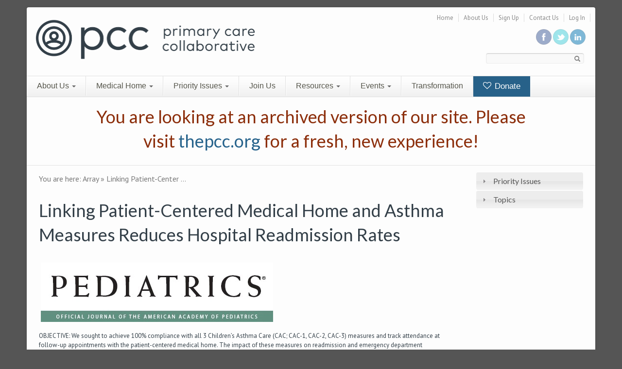

--- FILE ---
content_type: text/html; charset=utf-8
request_url: https://archive.thepcc.org/resource/linking-patient-centered-medical-home-and-asthma-measures-reduces-hospital-readmission
body_size: 32882
content:
<!DOCTYPE html PUBLIC "-//W3C//DTD XHTML+RDFa 1.0//EN"
  "http://www.w3.org/MarkUp/DTD/xhtml-rdfa-1.dtd">
<html xmlns="http://www.w3.org/1999/xhtml" xml:lang="en" version="XHTML+RDFa 1.0" dir="ltr"
  xmlns:content="http://purl.org/rss/1.0/modules/content/"
  xmlns:dc="http://purl.org/dc/terms/"
  xmlns:foaf="http://xmlns.com/foaf/0.1/"
  xmlns:og="http://ogp.me/ns#"
  xmlns:rdfs="http://www.w3.org/2000/01/rdf-schema#"
  xmlns:sioc="http://rdfs.org/sioc/ns#"
  xmlns:sioct="http://rdfs.org/sioc/types#"
  xmlns:skos="http://www.w3.org/2004/02/skos/core#"
  xmlns:xsd="http://www.w3.org/2001/XMLSchema#">

<head profile="http://www.w3.org/1999/xhtml/vocab">
    <meta http-equiv="content-type" content="text/html; charset=utf-8" /><script type="text/javascript">(window.NREUM||(NREUM={})).init={ajax:{deny_list:["bam.nr-data.net"]},feature_flags:["soft_nav"]};(window.NREUM||(NREUM={})).loader_config={licenseKey:"1ce7ef9c74",applicationID:"7910707",browserID:"7910712"};;/*! For license information please see nr-loader-rum-1.308.0.min.js.LICENSE.txt */
(()=>{var e,t,r={163:(e,t,r)=>{"use strict";r.d(t,{j:()=>E});var n=r(384),i=r(1741);var a=r(2555);r(860).K7.genericEvents;const s="experimental.resources",o="register",c=e=>{if(!e||"string"!=typeof e)return!1;try{document.createDocumentFragment().querySelector(e)}catch{return!1}return!0};var d=r(2614),u=r(944),l=r(8122);const f="[data-nr-mask]",g=e=>(0,l.a)(e,(()=>{const e={feature_flags:[],experimental:{allow_registered_children:!1,resources:!1},mask_selector:"*",block_selector:"[data-nr-block]",mask_input_options:{color:!1,date:!1,"datetime-local":!1,email:!1,month:!1,number:!1,range:!1,search:!1,tel:!1,text:!1,time:!1,url:!1,week:!1,textarea:!1,select:!1,password:!0}};return{ajax:{deny_list:void 0,block_internal:!0,enabled:!0,autoStart:!0},api:{get allow_registered_children(){return e.feature_flags.includes(o)||e.experimental.allow_registered_children},set allow_registered_children(t){e.experimental.allow_registered_children=t},duplicate_registered_data:!1},browser_consent_mode:{enabled:!1},distributed_tracing:{enabled:void 0,exclude_newrelic_header:void 0,cors_use_newrelic_header:void 0,cors_use_tracecontext_headers:void 0,allowed_origins:void 0},get feature_flags(){return e.feature_flags},set feature_flags(t){e.feature_flags=t},generic_events:{enabled:!0,autoStart:!0},harvest:{interval:30},jserrors:{enabled:!0,autoStart:!0},logging:{enabled:!0,autoStart:!0},metrics:{enabled:!0,autoStart:!0},obfuscate:void 0,page_action:{enabled:!0},page_view_event:{enabled:!0,autoStart:!0},page_view_timing:{enabled:!0,autoStart:!0},performance:{capture_marks:!1,capture_measures:!1,capture_detail:!0,resources:{get enabled(){return e.feature_flags.includes(s)||e.experimental.resources},set enabled(t){e.experimental.resources=t},asset_types:[],first_party_domains:[],ignore_newrelic:!0}},privacy:{cookies_enabled:!0},proxy:{assets:void 0,beacon:void 0},session:{expiresMs:d.wk,inactiveMs:d.BB},session_replay:{autoStart:!0,enabled:!1,preload:!1,sampling_rate:10,error_sampling_rate:100,collect_fonts:!1,inline_images:!1,fix_stylesheets:!0,mask_all_inputs:!0,get mask_text_selector(){return e.mask_selector},set mask_text_selector(t){c(t)?e.mask_selector="".concat(t,",").concat(f):""===t||null===t?e.mask_selector=f:(0,u.R)(5,t)},get block_class(){return"nr-block"},get ignore_class(){return"nr-ignore"},get mask_text_class(){return"nr-mask"},get block_selector(){return e.block_selector},set block_selector(t){c(t)?e.block_selector+=",".concat(t):""!==t&&(0,u.R)(6,t)},get mask_input_options(){return e.mask_input_options},set mask_input_options(t){t&&"object"==typeof t?e.mask_input_options={...t,password:!0}:(0,u.R)(7,t)}},session_trace:{enabled:!0,autoStart:!0},soft_navigations:{enabled:!0,autoStart:!0},spa:{enabled:!0,autoStart:!0},ssl:void 0,user_actions:{enabled:!0,elementAttributes:["id","className","tagName","type"]}}})());var p=r(6154),m=r(9324);let h=0;const v={buildEnv:m.F3,distMethod:m.Xs,version:m.xv,originTime:p.WN},b={consented:!1},y={appMetadata:{},get consented(){return this.session?.state?.consent||b.consented},set consented(e){b.consented=e},customTransaction:void 0,denyList:void 0,disabled:!1,harvester:void 0,isolatedBacklog:!1,isRecording:!1,loaderType:void 0,maxBytes:3e4,obfuscator:void 0,onerror:void 0,ptid:void 0,releaseIds:{},session:void 0,timeKeeper:void 0,registeredEntities:[],jsAttributesMetadata:{bytes:0},get harvestCount(){return++h}},_=e=>{const t=(0,l.a)(e,y),r=Object.keys(v).reduce((e,t)=>(e[t]={value:v[t],writable:!1,configurable:!0,enumerable:!0},e),{});return Object.defineProperties(t,r)};var w=r(5701);const x=e=>{const t=e.startsWith("http");e+="/",r.p=t?e:"https://"+e};var R=r(7836),k=r(3241);const A={accountID:void 0,trustKey:void 0,agentID:void 0,licenseKey:void 0,applicationID:void 0,xpid:void 0},S=e=>(0,l.a)(e,A),T=new Set;function E(e,t={},r,s){let{init:o,info:c,loader_config:d,runtime:u={},exposed:l=!0}=t;if(!c){const e=(0,n.pV)();o=e.init,c=e.info,d=e.loader_config}e.init=g(o||{}),e.loader_config=S(d||{}),c.jsAttributes??={},p.bv&&(c.jsAttributes.isWorker=!0),e.info=(0,a.D)(c);const f=e.init,m=[c.beacon,c.errorBeacon];T.has(e.agentIdentifier)||(f.proxy.assets&&(x(f.proxy.assets),m.push(f.proxy.assets)),f.proxy.beacon&&m.push(f.proxy.beacon),e.beacons=[...m],function(e){const t=(0,n.pV)();Object.getOwnPropertyNames(i.W.prototype).forEach(r=>{const n=i.W.prototype[r];if("function"!=typeof n||"constructor"===n)return;let a=t[r];e[r]&&!1!==e.exposed&&"micro-agent"!==e.runtime?.loaderType&&(t[r]=(...t)=>{const n=e[r](...t);return a?a(...t):n})})}(e),(0,n.US)("activatedFeatures",w.B)),u.denyList=[...f.ajax.deny_list||[],...f.ajax.block_internal?m:[]],u.ptid=e.agentIdentifier,u.loaderType=r,e.runtime=_(u),T.has(e.agentIdentifier)||(e.ee=R.ee.get(e.agentIdentifier),e.exposed=l,(0,k.W)({agentIdentifier:e.agentIdentifier,drained:!!w.B?.[e.agentIdentifier],type:"lifecycle",name:"initialize",feature:void 0,data:e.config})),T.add(e.agentIdentifier)}},384:(e,t,r)=>{"use strict";r.d(t,{NT:()=>s,US:()=>u,Zm:()=>o,bQ:()=>d,dV:()=>c,pV:()=>l});var n=r(6154),i=r(1863),a=r(1910);const s={beacon:"bam.nr-data.net",errorBeacon:"bam.nr-data.net"};function o(){return n.gm.NREUM||(n.gm.NREUM={}),void 0===n.gm.newrelic&&(n.gm.newrelic=n.gm.NREUM),n.gm.NREUM}function c(){let e=o();return e.o||(e.o={ST:n.gm.setTimeout,SI:n.gm.setImmediate||n.gm.setInterval,CT:n.gm.clearTimeout,XHR:n.gm.XMLHttpRequest,REQ:n.gm.Request,EV:n.gm.Event,PR:n.gm.Promise,MO:n.gm.MutationObserver,FETCH:n.gm.fetch,WS:n.gm.WebSocket},(0,a.i)(...Object.values(e.o))),e}function d(e,t){let r=o();r.initializedAgents??={},t.initializedAt={ms:(0,i.t)(),date:new Date},r.initializedAgents[e]=t}function u(e,t){o()[e]=t}function l(){return function(){let e=o();const t=e.info||{};e.info={beacon:s.beacon,errorBeacon:s.errorBeacon,...t}}(),function(){let e=o();const t=e.init||{};e.init={...t}}(),c(),function(){let e=o();const t=e.loader_config||{};e.loader_config={...t}}(),o()}},782:(e,t,r)=>{"use strict";r.d(t,{T:()=>n});const n=r(860).K7.pageViewTiming},860:(e,t,r)=>{"use strict";r.d(t,{$J:()=>u,K7:()=>c,P3:()=>d,XX:()=>i,Yy:()=>o,df:()=>a,qY:()=>n,v4:()=>s});const n="events",i="jserrors",a="browser/blobs",s="rum",o="browser/logs",c={ajax:"ajax",genericEvents:"generic_events",jserrors:i,logging:"logging",metrics:"metrics",pageAction:"page_action",pageViewEvent:"page_view_event",pageViewTiming:"page_view_timing",sessionReplay:"session_replay",sessionTrace:"session_trace",softNav:"soft_navigations",spa:"spa"},d={[c.pageViewEvent]:1,[c.pageViewTiming]:2,[c.metrics]:3,[c.jserrors]:4,[c.spa]:5,[c.ajax]:6,[c.sessionTrace]:7,[c.softNav]:8,[c.sessionReplay]:9,[c.logging]:10,[c.genericEvents]:11},u={[c.pageViewEvent]:s,[c.pageViewTiming]:n,[c.ajax]:n,[c.spa]:n,[c.softNav]:n,[c.metrics]:i,[c.jserrors]:i,[c.sessionTrace]:a,[c.sessionReplay]:a,[c.logging]:o,[c.genericEvents]:"ins"}},944:(e,t,r)=>{"use strict";r.d(t,{R:()=>i});var n=r(3241);function i(e,t){"function"==typeof console.debug&&(console.debug("New Relic Warning: https://github.com/newrelic/newrelic-browser-agent/blob/main/docs/warning-codes.md#".concat(e),t),(0,n.W)({agentIdentifier:null,drained:null,type:"data",name:"warn",feature:"warn",data:{code:e,secondary:t}}))}},1687:(e,t,r)=>{"use strict";r.d(t,{Ak:()=>d,Ze:()=>f,x3:()=>u});var n=r(3241),i=r(7836),a=r(3606),s=r(860),o=r(2646);const c={};function d(e,t){const r={staged:!1,priority:s.P3[t]||0};l(e),c[e].get(t)||c[e].set(t,r)}function u(e,t){e&&c[e]&&(c[e].get(t)&&c[e].delete(t),p(e,t,!1),c[e].size&&g(e))}function l(e){if(!e)throw new Error("agentIdentifier required");c[e]||(c[e]=new Map)}function f(e="",t="feature",r=!1){if(l(e),!e||!c[e].get(t)||r)return p(e,t);c[e].get(t).staged=!0,g(e)}function g(e){const t=Array.from(c[e]);t.every(([e,t])=>t.staged)&&(t.sort((e,t)=>e[1].priority-t[1].priority),t.forEach(([t])=>{c[e].delete(t),p(e,t)}))}function p(e,t,r=!0){const s=e?i.ee.get(e):i.ee,c=a.i.handlers;if(!s.aborted&&s.backlog&&c){if((0,n.W)({agentIdentifier:e,type:"lifecycle",name:"drain",feature:t}),r){const e=s.backlog[t],r=c[t];if(r){for(let t=0;e&&t<e.length;++t)m(e[t],r);Object.entries(r).forEach(([e,t])=>{Object.values(t||{}).forEach(t=>{t[0]?.on&&t[0]?.context()instanceof o.y&&t[0].on(e,t[1])})})}}s.isolatedBacklog||delete c[t],s.backlog[t]=null,s.emit("drain-"+t,[])}}function m(e,t){var r=e[1];Object.values(t[r]||{}).forEach(t=>{var r=e[0];if(t[0]===r){var n=t[1],i=e[3],a=e[2];n.apply(i,a)}})}},1738:(e,t,r)=>{"use strict";r.d(t,{U:()=>g,Y:()=>f});var n=r(3241),i=r(9908),a=r(1863),s=r(944),o=r(5701),c=r(3969),d=r(8362),u=r(860),l=r(4261);function f(e,t,r,a){const f=a||r;!f||f[e]&&f[e]!==d.d.prototype[e]||(f[e]=function(){(0,i.p)(c.xV,["API/"+e+"/called"],void 0,u.K7.metrics,r.ee),(0,n.W)({agentIdentifier:r.agentIdentifier,drained:!!o.B?.[r.agentIdentifier],type:"data",name:"api",feature:l.Pl+e,data:{}});try{return t.apply(this,arguments)}catch(e){(0,s.R)(23,e)}})}function g(e,t,r,n,s){const o=e.info;null===r?delete o.jsAttributes[t]:o.jsAttributes[t]=r,(s||null===r)&&(0,i.p)(l.Pl+n,[(0,a.t)(),t,r],void 0,"session",e.ee)}},1741:(e,t,r)=>{"use strict";r.d(t,{W:()=>a});var n=r(944),i=r(4261);class a{#e(e,...t){if(this[e]!==a.prototype[e])return this[e](...t);(0,n.R)(35,e)}addPageAction(e,t){return this.#e(i.hG,e,t)}register(e){return this.#e(i.eY,e)}recordCustomEvent(e,t){return this.#e(i.fF,e,t)}setPageViewName(e,t){return this.#e(i.Fw,e,t)}setCustomAttribute(e,t,r){return this.#e(i.cD,e,t,r)}noticeError(e,t){return this.#e(i.o5,e,t)}setUserId(e,t=!1){return this.#e(i.Dl,e,t)}setApplicationVersion(e){return this.#e(i.nb,e)}setErrorHandler(e){return this.#e(i.bt,e)}addRelease(e,t){return this.#e(i.k6,e,t)}log(e,t){return this.#e(i.$9,e,t)}start(){return this.#e(i.d3)}finished(e){return this.#e(i.BL,e)}recordReplay(){return this.#e(i.CH)}pauseReplay(){return this.#e(i.Tb)}addToTrace(e){return this.#e(i.U2,e)}setCurrentRouteName(e){return this.#e(i.PA,e)}interaction(e){return this.#e(i.dT,e)}wrapLogger(e,t,r){return this.#e(i.Wb,e,t,r)}measure(e,t){return this.#e(i.V1,e,t)}consent(e){return this.#e(i.Pv,e)}}},1863:(e,t,r)=>{"use strict";function n(){return Math.floor(performance.now())}r.d(t,{t:()=>n})},1910:(e,t,r)=>{"use strict";r.d(t,{i:()=>a});var n=r(944);const i=new Map;function a(...e){return e.every(e=>{if(i.has(e))return i.get(e);const t="function"==typeof e?e.toString():"",r=t.includes("[native code]"),a=t.includes("nrWrapper");return r||a||(0,n.R)(64,e?.name||t),i.set(e,r),r})}},2555:(e,t,r)=>{"use strict";r.d(t,{D:()=>o,f:()=>s});var n=r(384),i=r(8122);const a={beacon:n.NT.beacon,errorBeacon:n.NT.errorBeacon,licenseKey:void 0,applicationID:void 0,sa:void 0,queueTime:void 0,applicationTime:void 0,ttGuid:void 0,user:void 0,account:void 0,product:void 0,extra:void 0,jsAttributes:{},userAttributes:void 0,atts:void 0,transactionName:void 0,tNamePlain:void 0};function s(e){try{return!!e.licenseKey&&!!e.errorBeacon&&!!e.applicationID}catch(e){return!1}}const o=e=>(0,i.a)(e,a)},2614:(e,t,r)=>{"use strict";r.d(t,{BB:()=>s,H3:()=>n,g:()=>d,iL:()=>c,tS:()=>o,uh:()=>i,wk:()=>a});const n="NRBA",i="SESSION",a=144e5,s=18e5,o={STARTED:"session-started",PAUSE:"session-pause",RESET:"session-reset",RESUME:"session-resume",UPDATE:"session-update"},c={SAME_TAB:"same-tab",CROSS_TAB:"cross-tab"},d={OFF:0,FULL:1,ERROR:2}},2646:(e,t,r)=>{"use strict";r.d(t,{y:()=>n});class n{constructor(e){this.contextId=e}}},2843:(e,t,r)=>{"use strict";r.d(t,{G:()=>a,u:()=>i});var n=r(3878);function i(e,t=!1,r,i){(0,n.DD)("visibilitychange",function(){if(t)return void("hidden"===document.visibilityState&&e());e(document.visibilityState)},r,i)}function a(e,t,r){(0,n.sp)("pagehide",e,t,r)}},3241:(e,t,r)=>{"use strict";r.d(t,{W:()=>a});var n=r(6154);const i="newrelic";function a(e={}){try{n.gm.dispatchEvent(new CustomEvent(i,{detail:e}))}catch(e){}}},3606:(e,t,r)=>{"use strict";r.d(t,{i:()=>a});var n=r(9908);a.on=s;var i=a.handlers={};function a(e,t,r,a){s(a||n.d,i,e,t,r)}function s(e,t,r,i,a){a||(a="feature"),e||(e=n.d);var s=t[a]=t[a]||{};(s[r]=s[r]||[]).push([e,i])}},3878:(e,t,r)=>{"use strict";function n(e,t){return{capture:e,passive:!1,signal:t}}function i(e,t,r=!1,i){window.addEventListener(e,t,n(r,i))}function a(e,t,r=!1,i){document.addEventListener(e,t,n(r,i))}r.d(t,{DD:()=>a,jT:()=>n,sp:()=>i})},3969:(e,t,r)=>{"use strict";r.d(t,{TZ:()=>n,XG:()=>o,rs:()=>i,xV:()=>s,z_:()=>a});const n=r(860).K7.metrics,i="sm",a="cm",s="storeSupportabilityMetrics",o="storeEventMetrics"},4234:(e,t,r)=>{"use strict";r.d(t,{W:()=>a});var n=r(7836),i=r(1687);class a{constructor(e,t){this.agentIdentifier=e,this.ee=n.ee.get(e),this.featureName=t,this.blocked=!1}deregisterDrain(){(0,i.x3)(this.agentIdentifier,this.featureName)}}},4261:(e,t,r)=>{"use strict";r.d(t,{$9:()=>d,BL:()=>o,CH:()=>g,Dl:()=>_,Fw:()=>y,PA:()=>h,Pl:()=>n,Pv:()=>k,Tb:()=>l,U2:()=>a,V1:()=>R,Wb:()=>x,bt:()=>b,cD:()=>v,d3:()=>w,dT:()=>c,eY:()=>p,fF:()=>f,hG:()=>i,k6:()=>s,nb:()=>m,o5:()=>u});const n="api-",i="addPageAction",a="addToTrace",s="addRelease",o="finished",c="interaction",d="log",u="noticeError",l="pauseReplay",f="recordCustomEvent",g="recordReplay",p="register",m="setApplicationVersion",h="setCurrentRouteName",v="setCustomAttribute",b="setErrorHandler",y="setPageViewName",_="setUserId",w="start",x="wrapLogger",R="measure",k="consent"},5289:(e,t,r)=>{"use strict";r.d(t,{GG:()=>s,Qr:()=>c,sB:()=>o});var n=r(3878),i=r(6389);function a(){return"undefined"==typeof document||"complete"===document.readyState}function s(e,t){if(a())return e();const r=(0,i.J)(e),s=setInterval(()=>{a()&&(clearInterval(s),r())},500);(0,n.sp)("load",r,t)}function o(e){if(a())return e();(0,n.DD)("DOMContentLoaded",e)}function c(e){if(a())return e();(0,n.sp)("popstate",e)}},5607:(e,t,r)=>{"use strict";r.d(t,{W:()=>n});const n=(0,r(9566).bz)()},5701:(e,t,r)=>{"use strict";r.d(t,{B:()=>a,t:()=>s});var n=r(3241);const i=new Set,a={};function s(e,t){const r=t.agentIdentifier;a[r]??={},e&&"object"==typeof e&&(i.has(r)||(t.ee.emit("rumresp",[e]),a[r]=e,i.add(r),(0,n.W)({agentIdentifier:r,loaded:!0,drained:!0,type:"lifecycle",name:"load",feature:void 0,data:e})))}},6154:(e,t,r)=>{"use strict";r.d(t,{OF:()=>c,RI:()=>i,WN:()=>u,bv:()=>a,eN:()=>l,gm:()=>s,mw:()=>o,sb:()=>d});var n=r(1863);const i="undefined"!=typeof window&&!!window.document,a="undefined"!=typeof WorkerGlobalScope&&("undefined"!=typeof self&&self instanceof WorkerGlobalScope&&self.navigator instanceof WorkerNavigator||"undefined"!=typeof globalThis&&globalThis instanceof WorkerGlobalScope&&globalThis.navigator instanceof WorkerNavigator),s=i?window:"undefined"!=typeof WorkerGlobalScope&&("undefined"!=typeof self&&self instanceof WorkerGlobalScope&&self||"undefined"!=typeof globalThis&&globalThis instanceof WorkerGlobalScope&&globalThis),o=Boolean("hidden"===s?.document?.visibilityState),c=/iPad|iPhone|iPod/.test(s.navigator?.userAgent),d=c&&"undefined"==typeof SharedWorker,u=((()=>{const e=s.navigator?.userAgent?.match(/Firefox[/\s](\d+\.\d+)/);Array.isArray(e)&&e.length>=2&&e[1]})(),Date.now()-(0,n.t)()),l=()=>"undefined"!=typeof PerformanceNavigationTiming&&s?.performance?.getEntriesByType("navigation")?.[0]?.responseStart},6389:(e,t,r)=>{"use strict";function n(e,t=500,r={}){const n=r?.leading||!1;let i;return(...r)=>{n&&void 0===i&&(e.apply(this,r),i=setTimeout(()=>{i=clearTimeout(i)},t)),n||(clearTimeout(i),i=setTimeout(()=>{e.apply(this,r)},t))}}function i(e){let t=!1;return(...r)=>{t||(t=!0,e.apply(this,r))}}r.d(t,{J:()=>i,s:()=>n})},6630:(e,t,r)=>{"use strict";r.d(t,{T:()=>n});const n=r(860).K7.pageViewEvent},7699:(e,t,r)=>{"use strict";r.d(t,{It:()=>a,KC:()=>o,No:()=>i,qh:()=>s});var n=r(860);const i=16e3,a=1e6,s="SESSION_ERROR",o={[n.K7.logging]:!0,[n.K7.genericEvents]:!1,[n.K7.jserrors]:!1,[n.K7.ajax]:!1}},7836:(e,t,r)=>{"use strict";r.d(t,{P:()=>o,ee:()=>c});var n=r(384),i=r(8990),a=r(2646),s=r(5607);const o="nr@context:".concat(s.W),c=function e(t,r){var n={},s={},u={},l=!1;try{l=16===r.length&&d.initializedAgents?.[r]?.runtime.isolatedBacklog}catch(e){}var f={on:p,addEventListener:p,removeEventListener:function(e,t){var r=n[e];if(!r)return;for(var i=0;i<r.length;i++)r[i]===t&&r.splice(i,1)},emit:function(e,r,n,i,a){!1!==a&&(a=!0);if(c.aborted&&!i)return;t&&a&&t.emit(e,r,n);var o=g(n);m(e).forEach(e=>{e.apply(o,r)});var d=v()[s[e]];d&&d.push([f,e,r,o]);return o},get:h,listeners:m,context:g,buffer:function(e,t){const r=v();if(t=t||"feature",f.aborted)return;Object.entries(e||{}).forEach(([e,n])=>{s[n]=t,t in r||(r[t]=[])})},abort:function(){f._aborted=!0,Object.keys(f.backlog).forEach(e=>{delete f.backlog[e]})},isBuffering:function(e){return!!v()[s[e]]},debugId:r,backlog:l?{}:t&&"object"==typeof t.backlog?t.backlog:{},isolatedBacklog:l};return Object.defineProperty(f,"aborted",{get:()=>{let e=f._aborted||!1;return e||(t&&(e=t.aborted),e)}}),f;function g(e){return e&&e instanceof a.y?e:e?(0,i.I)(e,o,()=>new a.y(o)):new a.y(o)}function p(e,t){n[e]=m(e).concat(t)}function m(e){return n[e]||[]}function h(t){return u[t]=u[t]||e(f,t)}function v(){return f.backlog}}(void 0,"globalEE"),d=(0,n.Zm)();d.ee||(d.ee=c)},8122:(e,t,r)=>{"use strict";r.d(t,{a:()=>i});var n=r(944);function i(e,t){try{if(!e||"object"!=typeof e)return(0,n.R)(3);if(!t||"object"!=typeof t)return(0,n.R)(4);const r=Object.create(Object.getPrototypeOf(t),Object.getOwnPropertyDescriptors(t)),a=0===Object.keys(r).length?e:r;for(let s in a)if(void 0!==e[s])try{if(null===e[s]){r[s]=null;continue}Array.isArray(e[s])&&Array.isArray(t[s])?r[s]=Array.from(new Set([...e[s],...t[s]])):"object"==typeof e[s]&&"object"==typeof t[s]?r[s]=i(e[s],t[s]):r[s]=e[s]}catch(e){r[s]||(0,n.R)(1,e)}return r}catch(e){(0,n.R)(2,e)}}},8362:(e,t,r)=>{"use strict";r.d(t,{d:()=>a});var n=r(9566),i=r(1741);class a extends i.W{agentIdentifier=(0,n.LA)(16)}},8374:(e,t,r)=>{r.nc=(()=>{try{return document?.currentScript?.nonce}catch(e){}return""})()},8990:(e,t,r)=>{"use strict";r.d(t,{I:()=>i});var n=Object.prototype.hasOwnProperty;function i(e,t,r){if(n.call(e,t))return e[t];var i=r();if(Object.defineProperty&&Object.keys)try{return Object.defineProperty(e,t,{value:i,writable:!0,enumerable:!1}),i}catch(e){}return e[t]=i,i}},9324:(e,t,r)=>{"use strict";r.d(t,{F3:()=>i,Xs:()=>a,xv:()=>n});const n="1.308.0",i="PROD",a="CDN"},9566:(e,t,r)=>{"use strict";r.d(t,{LA:()=>o,bz:()=>s});var n=r(6154);const i="xxxxxxxx-xxxx-4xxx-yxxx-xxxxxxxxxxxx";function a(e,t){return e?15&e[t]:16*Math.random()|0}function s(){const e=n.gm?.crypto||n.gm?.msCrypto;let t,r=0;return e&&e.getRandomValues&&(t=e.getRandomValues(new Uint8Array(30))),i.split("").map(e=>"x"===e?a(t,r++).toString(16):"y"===e?(3&a()|8).toString(16):e).join("")}function o(e){const t=n.gm?.crypto||n.gm?.msCrypto;let r,i=0;t&&t.getRandomValues&&(r=t.getRandomValues(new Uint8Array(e)));const s=[];for(var o=0;o<e;o++)s.push(a(r,i++).toString(16));return s.join("")}},9908:(e,t,r)=>{"use strict";r.d(t,{d:()=>n,p:()=>i});var n=r(7836).ee.get("handle");function i(e,t,r,i,a){a?(a.buffer([e],i),a.emit(e,t,r)):(n.buffer([e],i),n.emit(e,t,r))}}},n={};function i(e){var t=n[e];if(void 0!==t)return t.exports;var a=n[e]={exports:{}};return r[e](a,a.exports,i),a.exports}i.m=r,i.d=(e,t)=>{for(var r in t)i.o(t,r)&&!i.o(e,r)&&Object.defineProperty(e,r,{enumerable:!0,get:t[r]})},i.f={},i.e=e=>Promise.all(Object.keys(i.f).reduce((t,r)=>(i.f[r](e,t),t),[])),i.u=e=>"nr-rum-1.308.0.min.js",i.o=(e,t)=>Object.prototype.hasOwnProperty.call(e,t),e={},t="NRBA-1.308.0.PROD:",i.l=(r,n,a,s)=>{if(e[r])e[r].push(n);else{var o,c;if(void 0!==a)for(var d=document.getElementsByTagName("script"),u=0;u<d.length;u++){var l=d[u];if(l.getAttribute("src")==r||l.getAttribute("data-webpack")==t+a){o=l;break}}if(!o){c=!0;var f={296:"sha512-+MIMDsOcckGXa1EdWHqFNv7P+JUkd5kQwCBr3KE6uCvnsBNUrdSt4a/3/L4j4TxtnaMNjHpza2/erNQbpacJQA=="};(o=document.createElement("script")).charset="utf-8",i.nc&&o.setAttribute("nonce",i.nc),o.setAttribute("data-webpack",t+a),o.src=r,0!==o.src.indexOf(window.location.origin+"/")&&(o.crossOrigin="anonymous"),f[s]&&(o.integrity=f[s])}e[r]=[n];var g=(t,n)=>{o.onerror=o.onload=null,clearTimeout(p);var i=e[r];if(delete e[r],o.parentNode&&o.parentNode.removeChild(o),i&&i.forEach(e=>e(n)),t)return t(n)},p=setTimeout(g.bind(null,void 0,{type:"timeout",target:o}),12e4);o.onerror=g.bind(null,o.onerror),o.onload=g.bind(null,o.onload),c&&document.head.appendChild(o)}},i.r=e=>{"undefined"!=typeof Symbol&&Symbol.toStringTag&&Object.defineProperty(e,Symbol.toStringTag,{value:"Module"}),Object.defineProperty(e,"__esModule",{value:!0})},i.p="https://js-agent.newrelic.com/",(()=>{var e={374:0,840:0};i.f.j=(t,r)=>{var n=i.o(e,t)?e[t]:void 0;if(0!==n)if(n)r.push(n[2]);else{var a=new Promise((r,i)=>n=e[t]=[r,i]);r.push(n[2]=a);var s=i.p+i.u(t),o=new Error;i.l(s,r=>{if(i.o(e,t)&&(0!==(n=e[t])&&(e[t]=void 0),n)){var a=r&&("load"===r.type?"missing":r.type),s=r&&r.target&&r.target.src;o.message="Loading chunk "+t+" failed: ("+a+": "+s+")",o.name="ChunkLoadError",o.type=a,o.request=s,n[1](o)}},"chunk-"+t,t)}};var t=(t,r)=>{var n,a,[s,o,c]=r,d=0;if(s.some(t=>0!==e[t])){for(n in o)i.o(o,n)&&(i.m[n]=o[n]);if(c)c(i)}for(t&&t(r);d<s.length;d++)a=s[d],i.o(e,a)&&e[a]&&e[a][0](),e[a]=0},r=self["webpackChunk:NRBA-1.308.0.PROD"]=self["webpackChunk:NRBA-1.308.0.PROD"]||[];r.forEach(t.bind(null,0)),r.push=t.bind(null,r.push.bind(r))})(),(()=>{"use strict";i(8374);var e=i(8362),t=i(860);const r=Object.values(t.K7);var n=i(163);var a=i(9908),s=i(1863),o=i(4261),c=i(1738);var d=i(1687),u=i(4234),l=i(5289),f=i(6154),g=i(944),p=i(384);const m=e=>f.RI&&!0===e?.privacy.cookies_enabled;function h(e){return!!(0,p.dV)().o.MO&&m(e)&&!0===e?.session_trace.enabled}var v=i(6389),b=i(7699);class y extends u.W{constructor(e,t){super(e.agentIdentifier,t),this.agentRef=e,this.abortHandler=void 0,this.featAggregate=void 0,this.loadedSuccessfully=void 0,this.onAggregateImported=new Promise(e=>{this.loadedSuccessfully=e}),this.deferred=Promise.resolve(),!1===e.init[this.featureName].autoStart?this.deferred=new Promise((t,r)=>{this.ee.on("manual-start-all",(0,v.J)(()=>{(0,d.Ak)(e.agentIdentifier,this.featureName),t()}))}):(0,d.Ak)(e.agentIdentifier,t)}importAggregator(e,t,r={}){if(this.featAggregate)return;const n=async()=>{let n;await this.deferred;try{if(m(e.init)){const{setupAgentSession:t}=await i.e(296).then(i.bind(i,3305));n=t(e)}}catch(e){(0,g.R)(20,e),this.ee.emit("internal-error",[e]),(0,a.p)(b.qh,[e],void 0,this.featureName,this.ee)}try{if(!this.#t(this.featureName,n,e.init))return(0,d.Ze)(this.agentIdentifier,this.featureName),void this.loadedSuccessfully(!1);const{Aggregate:i}=await t();this.featAggregate=new i(e,r),e.runtime.harvester.initializedAggregates.push(this.featAggregate),this.loadedSuccessfully(!0)}catch(e){(0,g.R)(34,e),this.abortHandler?.(),(0,d.Ze)(this.agentIdentifier,this.featureName,!0),this.loadedSuccessfully(!1),this.ee&&this.ee.abort()}};f.RI?(0,l.GG)(()=>n(),!0):n()}#t(e,r,n){if(this.blocked)return!1;switch(e){case t.K7.sessionReplay:return h(n)&&!!r;case t.K7.sessionTrace:return!!r;default:return!0}}}var _=i(6630),w=i(2614),x=i(3241);class R extends y{static featureName=_.T;constructor(e){var t;super(e,_.T),this.setupInspectionEvents(e.agentIdentifier),t=e,(0,c.Y)(o.Fw,function(e,r){"string"==typeof e&&("/"!==e.charAt(0)&&(e="/"+e),t.runtime.customTransaction=(r||"http://custom.transaction")+e,(0,a.p)(o.Pl+o.Fw,[(0,s.t)()],void 0,void 0,t.ee))},t),this.importAggregator(e,()=>i.e(296).then(i.bind(i,3943)))}setupInspectionEvents(e){const t=(t,r)=>{t&&(0,x.W)({agentIdentifier:e,timeStamp:t.timeStamp,loaded:"complete"===t.target.readyState,type:"window",name:r,data:t.target.location+""})};(0,l.sB)(e=>{t(e,"DOMContentLoaded")}),(0,l.GG)(e=>{t(e,"load")}),(0,l.Qr)(e=>{t(e,"navigate")}),this.ee.on(w.tS.UPDATE,(t,r)=>{(0,x.W)({agentIdentifier:e,type:"lifecycle",name:"session",data:r})})}}class k extends e.d{constructor(e){var t;(super(),f.gm)?(this.features={},(0,p.bQ)(this.agentIdentifier,this),this.desiredFeatures=new Set(e.features||[]),this.desiredFeatures.add(R),(0,n.j)(this,e,e.loaderType||"agent"),t=this,(0,c.Y)(o.cD,function(e,r,n=!1){if("string"==typeof e){if(["string","number","boolean"].includes(typeof r)||null===r)return(0,c.U)(t,e,r,o.cD,n);(0,g.R)(40,typeof r)}else(0,g.R)(39,typeof e)},t),function(e){(0,c.Y)(o.Dl,function(t,r=!1){if("string"!=typeof t&&null!==t)return void(0,g.R)(41,typeof t);const n=e.info.jsAttributes["enduser.id"];r&&null!=n&&n!==t?(0,a.p)(o.Pl+"setUserIdAndResetSession",[t],void 0,"session",e.ee):(0,c.U)(e,"enduser.id",t,o.Dl,!0)},e)}(this),function(e){(0,c.Y)(o.nb,function(t){if("string"==typeof t||null===t)return(0,c.U)(e,"application.version",t,o.nb,!1);(0,g.R)(42,typeof t)},e)}(this),function(e){(0,c.Y)(o.d3,function(){e.ee.emit("manual-start-all")},e)}(this),function(e){(0,c.Y)(o.Pv,function(t=!0){if("boolean"==typeof t){if((0,a.p)(o.Pl+o.Pv,[t],void 0,"session",e.ee),e.runtime.consented=t,t){const t=e.features.page_view_event;t.onAggregateImported.then(e=>{const r=t.featAggregate;e&&!r.sentRum&&r.sendRum()})}}else(0,g.R)(65,typeof t)},e)}(this),this.run()):(0,g.R)(21)}get config(){return{info:this.info,init:this.init,loader_config:this.loader_config,runtime:this.runtime}}get api(){return this}run(){try{const e=function(e){const t={};return r.forEach(r=>{t[r]=!!e[r]?.enabled}),t}(this.init),n=[...this.desiredFeatures];n.sort((e,r)=>t.P3[e.featureName]-t.P3[r.featureName]),n.forEach(r=>{if(!e[r.featureName]&&r.featureName!==t.K7.pageViewEvent)return;if(r.featureName===t.K7.spa)return void(0,g.R)(67);const n=function(e){switch(e){case t.K7.ajax:return[t.K7.jserrors];case t.K7.sessionTrace:return[t.K7.ajax,t.K7.pageViewEvent];case t.K7.sessionReplay:return[t.K7.sessionTrace];case t.K7.pageViewTiming:return[t.K7.pageViewEvent];default:return[]}}(r.featureName).filter(e=>!(e in this.features));n.length>0&&(0,g.R)(36,{targetFeature:r.featureName,missingDependencies:n}),this.features[r.featureName]=new r(this)})}catch(e){(0,g.R)(22,e);for(const e in this.features)this.features[e].abortHandler?.();const t=(0,p.Zm)();delete t.initializedAgents[this.agentIdentifier]?.features,delete this.sharedAggregator;return t.ee.get(this.agentIdentifier).abort(),!1}}}var A=i(2843),S=i(782);class T extends y{static featureName=S.T;constructor(e){super(e,S.T),f.RI&&((0,A.u)(()=>(0,a.p)("docHidden",[(0,s.t)()],void 0,S.T,this.ee),!0),(0,A.G)(()=>(0,a.p)("winPagehide",[(0,s.t)()],void 0,S.T,this.ee)),this.importAggregator(e,()=>i.e(296).then(i.bind(i,2117))))}}var E=i(3969);class I extends y{static featureName=E.TZ;constructor(e){super(e,E.TZ),f.RI&&document.addEventListener("securitypolicyviolation",e=>{(0,a.p)(E.xV,["Generic/CSPViolation/Detected"],void 0,this.featureName,this.ee)}),this.importAggregator(e,()=>i.e(296).then(i.bind(i,9623)))}}new k({features:[R,T,I],loaderType:"lite"})})()})();</script>
    <meta name="viewport" content="width=device-width, initial-scale=1.0">
    <meta charset="utf-8" />
<meta property="twitter:title" content="Linking Patient-Centered Medical Home and Asthma Measures Reduces Hospital Readmission Rates" />
<meta property="twitter:url" content="https://archive.thepcc.org/resource/linking-patient-centered-medical-home-and-asthma-measures-reduces-hospital-readmission" />
<meta property="og:url" content="https://archive.thepcc.org/resource/linking-patient-centered-medical-home-and-asthma-measures-reduces-hospital-readmission" />
<meta property="og:site_name" content="Primary Care Collaborative" />
<meta property="og:type" content="article" />
<link rel="shortlink" href="https://archive.thepcc.org/node/201255" />
<link rel="canonical" href="https://archive.thepcc.org/resource/linking-patient-centered-medical-home-and-asthma-measures-reduces-hospital-readmission" />
<meta name="generator" content="Drupal 7 (http://drupal.org)" />
<meta property="twitter:description" content="OBJECTIVE: We sought to achieve 100% compliance with all 3 Children’s Asthma Care (CAC; CAC-1, CAC-2, CAC-3) measures and track attendance at follow-up appointments with the patient-centered medical home. The impact of these measures on readmission and emergency department utilization rates was evaluated." />
<!--[if (gte IE 6)&(lte IE 7)]><script src="https://ie7-js.googlecode.com/svn/version/2.1(beta4)/IE7.js" />
</script><![endif]--><meta property="twitter:card" content="summary" />
<meta property="og:description" content="OBJECTIVE: We sought to achieve 100% compliance with all 3 Children’s Asthma Care (CAC; CAC-1, CAC-2, CAC-3) measures and track attendance at follow-up appointments with the patient-centered medical home. The impact of these measures on readmission and emergency department utilization rates was evaluated." />
<meta property="og:title" content="Linking Patient-Centered Medical Home and Asthma Measures Reduces Hospital Readmission Rates" />
<meta name="description" content="OBJECTIVE: We sought to achieve 100% compliance with all 3 Children’s Asthma Care (CAC; CAC-1, CAC-2, CAC-3) measures and track attendance at follow-up appointments with the patient-centered medical home. The impact of these measures on readmission and emergency department utilization rates was evaluated." />
<meta property="twitter:image" content="https://archive.thepcc.org/sites/default/files/publications/vanity/file_metadata_1243344.jpg" />
<meta property="og:image" content="https://archive.thepcc.org/sites/default/files/publications/vanity/file_metadata_1243344.jpg" />
<link rel="image_src" href="https://archive.thepcc.org/sites/default/files/publications/vanity/file_metadata_1243344.jpg" />
<link rel="shortcut icon" href="https://archive.thepcc.org/favicon.ico" />
   
    <title>Linking Patient-Centered Medical Home and Asthma Measures Reduces Hospital Readmission Rates | Primary Care Collaborative</title>
    
    <style media="all">
@import url("https://archive.thepcc.org/modules/system/system.base.css?sx3xti");
@import url("https://archive.thepcc.org/modules/system/system.menus.css?sx3xti");
@import url("https://archive.thepcc.org/modules/system/system.messages.css?sx3xti");
@import url("https://archive.thepcc.org/modules/system/system.theme.css?sx3xti");
</style>
<style media="all">
@import url("https://archive.thepcc.org/sites/all/modules/jquery_update/replace/ui/themes/base/minified/jquery.ui.core.min.css?sx3xti");
@import url("https://archive.thepcc.org/sites/all/modules/jquery_update/replace/ui/themes/base/minified/jquery.ui.theme.min.css?sx3xti");
@import url("https://archive.thepcc.org/sites/all/modules/jquery_update/replace/ui/themes/base/minified/jquery.ui.accordion.min.css?sx3xti");
</style>
<style media="all">
@import url("https://archive.thepcc.org/sites/all/modules/calendar/css/calendar_multiday.css?sx3xti");
@import url("https://archive.thepcc.org/modules/comment/comment.css?sx3xti");
@import url("https://archive.thepcc.org/sites/all/modules/date/date_api/date.css?sx3xti");
@import url("https://archive.thepcc.org/sites/all/modules/date/date_popup/themes/datepicker.1.7.css?sx3xti");
@import url("https://archive.thepcc.org/sites/all/modules/date/date_repeat_field/date_repeat_field.css?sx3xti");
@import url("https://archive.thepcc.org/modules/field/theme/field.css?sx3xti");
@import url("https://archive.thepcc.org/modules/node/node.css?sx3xti");
@import url("https://archive.thepcc.org/sites/all/modules/om_maximenu/css/om_maximenu.css?sx3xti");
@import url("https://archive.thepcc.org/modules/search/search.css?sx3xti");
@import url("https://archive.thepcc.org/modules/user/user.css?sx3xti");
@import url("https://archive.thepcc.org/sites/all/modules/views/css/views.css?sx3xti");
@import url("https://archive.thepcc.org/sites/all/modules/ckeditor/css/ckeditor.css?sx3xti");
@import url("https://archive.thepcc.org/sites/all/modules/media/modules/media_wysiwyg/css/media_wysiwyg.base.css?sx3xti");
</style>
<style media="all">
@import url("https://archive.thepcc.org/sites/all/modules/colorbox/styles/default/colorbox_default_style.css?sx3xti");
@import url("https://archive.thepcc.org/sites/all/modules/ctools/css/ctools.css?sx3xti");
@import url("https://archive.thepcc.org/sites/all/modules/follow/follow.css?sx3xti");
@import url("https://archive.thepcc.org/sites/all/modules/lightbox2/css/lightbox.css?sx3xti");
@import url("https://archive.thepcc.org/sites/all/modules/om_maps/maps/usa/usa.css?sx3xti");
@import url("https://archive.thepcc.org/sites/all/modules/openlayers_proximity/openlayers_proximity.css?sx3xti");
@import url("https://archive.thepcc.org/sites/all/modules/panels/css/panels.css?sx3xti");
@import url("https://archive.thepcc.org/sites/all/libraries/superfish/css/superfish.css?sx3xti");
@import url("https://archive.thepcc.org/sites/all/libraries/superfish/css/superfish-vertical.css?sx3xti");
@import url("https://archive.thepcc.org/sites/all/libraries/superfish/css/superfish-navbar.css?sx3xti");
@import url("https://archive.thepcc.org/sites/all/modules/typogrify/typogrify.css?sx3xti");
@import url("https://archive.thepcc.org/sites/all/modules/views_slideshow/views_slideshow.css?sx3xti");
@import url("https://archive.thepcc.org/sites/all/modules/custom_search/custom_search.css?sx3xti");
@import url("https://archive.thepcc.org/sites/all/libraries/fontawesome/css/font-awesome.css?sx3xti");
@import url("https://archive.thepcc.org/sites/all/modules/tb_megamenu/css/bootstrap.css?sx3xti");
@import url("https://archive.thepcc.org/sites/all/modules/tb_megamenu/css/base.css?sx3xti");
@import url("https://archive.thepcc.org/sites/all/modules/tb_megamenu/css/default.css?sx3xti");
@import url("https://archive.thepcc.org/sites/all/modules/tb_megamenu/css/compatibility.css?sx3xti");
@import url("https://archive.thepcc.org/sites/all/modules/field_group/field_group.css?sx3xti");
</style>
<style media="all">
@import url("https://archive.thepcc.org/sites/all/themes/icompany/css/bootstrap.css?sx3xti");
@import url("https://archive.thepcc.org/sites/all/themes/icompany/style.css?sx3xti");
@import url("https://archive.thepcc.org/sites/all/themes/icompany/css/jcarousel-default.css?sx3xti");
</style>
    
    <!-- GOOGLE FONTS CSS --> 
        <link href='//fonts.googleapis.com/css?family=Lato:100,200,300,400,500,600,700,subset=latin:n,i,b,bi|Lato:100,200,300,400,500,600,700,subset=latin:n,i,b,bi|PT+Sans:100,200,300,400,500,600,700,subset=latin:n,i,b,bi|Lato:100,200,300,400,500,600,700,subset=latin:n,i,b,bi|Lato' rel='stylesheet' type='text/css'/> 
        
    


    <style type="text/css">
    
	body.icompany, #wap-menu ul.sf-menu li span.tip a, .ei-title h3, #main_slider .slider-body, #main_slider .slider-link, .btn{
		font-family: PT Sans, 'Helvetica Neue', Helvetica, Arial, sans-serif;
		font-weight: normal;
	}

	h1, h2, h3, h4, h5, h6, h7, h8, .heading,  .nav-tabs, .pricing-table ul .price, .accordion-heading, .numbered-heading, .heading-list, .uc-price {
		font-family: Lato, 'Helvetica Neue', Helvetica, Arial, sans-serif;
		font-weight: 400;
	}

	#wap-menu ul.sf-menu li a, .tinynav{
		font-family: Lato, 'Helvetica Neue', Helvetica, Arial, sans-serif;
		font-weight: 300;
	}


	#main_slider{
		font-family: Lato, 'Helvetica Neue', Helvetica, Arial, sans-serif;
		font-weight: 300;
	}

	blockquote, .quote{
		font-family: Lato, Georgia,"Times New Roman",Times,serif;
		font-weight: 300;
	}

	    
    /* Body background scheme goes here -----------*/
        
    body{
    	background: #555!important;;
    }   
        
    /** custom typo */
   	body{
   		font-size: 15px;
   		
   	}
  	
    .sf-menu a{
    	font-size: 20px
    }
	
	    
    /* Theme color scheme goes here ----------- */
   
    a, a:hover, .color:hover, ul.menu li a:hover , #footer-bar a:hover, #footer-region a, .btn.btn-plain {
   		color: #27638c ;
   		text-decoration: none;
    }
    
    
    .color, .dropcap{
   		color: #27638c ;
   		text-decoration: none;
    }
    
    #header_left .inner{
    	margin-top: 10px;
    }
    
    .main_menu_container{
    	margin-top: 10px;
    }
    
    
	@media screen and (max-width: 767px){
		 .main_menu_container{
		 	margin-top: 25px;
		 }
	}
   
    .theme-scheme, .btn.btn-theme, .btn-theme:focus, 
    .btn-theme:active,  .btn.btn-theme:hover, 
    .comment .new, .marker,  #title-region .inner,  .dropdown-menu .active > a, 
    .dropdown-menu .active > a:hover, 
    .dropdown-menu li > a:hover,
	.dropdown-menu li > a:focus,
	.dropdown-submenu:hover > a, 
	.jcarousel-next-vertical, .jcarousel-prev-vertical, 
	#highlighted_2, .round-number, .btn.btn-plain, #bottom-region, .btn.node-add-to-cart, 
	.btn.node-add-to-cart:hover, .node-product .product-title   {
		background-color: #27638c  ;
    }
    
    #bottom-region, .node-product .product-images .field-type-image {
    	border-color: #5d8aa9 ;
    }
    
    .product-title-border{
    	background: #7da1ba ;
    }
 
    
    #bottom-region a{
    	color: #a9c1d1    }
 
    .theme-border, .sf-menu li.sfHover ul, #page-wrapper,  th, #forum .table th, .border-color, .banner, #footer-bar 
    {
		border-color: #27638c ;
	}
	
	.region-highlighted-2, #bottomShadow{
		border-color: #5d8aa9	}
	
	#tabs-region .tab-content{
		border-left:2px solid #27638c;
	}
	
	#tabs-region .tabs-left > .nav-tabs > li.active{
		border-top:1px solid #23597e;
		border-left:1px solid #23597e;
		border-bottom:1px solid #23597e;
	}
	
	#tabs-region .tabs-left > .nav-tabs > li.active > a, #tabs-region .tabs-left > .nav-tabs > li.active > a:hover {		
		border-top:1px solid #98b5c8;
		border-left:1px solid #98b5c8;
		border-bottom:1px solid #98b5c8;
		
		border-right:none;
		background: #27638c; /* Old browsers */
		/* IE9 SVG, needs conditional override of 'filter' to 'none' */
		background: url([data-uri]);
		background: -moz-linear-gradient(top,  #5d8aa9 0%, #27638c 75%); /* FF3.6+ */
		background: -webkit-gradient(linear, left top, left bottom, color-stop(0%,#5d8aa9), color-stop(75%,#27638c)); /* Chrome,Safari4+ */
		background: -webkit-linear-gradient(top,  #5d8aa9 0%,#27638c 75%); /* Chrome10+,Safari5.1+ */
		background: -o-linear-gradient(top,  #5d8aa9 0%,#27638c 75%); /* Opera 11.10+ */
		background: -ms-linear-gradient(top,  #5d8aa9 0%,#27638c 75%); /* IE10+ */
		background: linear-gradient(to bottom,  #5d8aa9 0%,#27638c 75%); /* W3C */
		filter: progid:DXImageTransform.Microsoft.gradient( startColorstr='#ffffff', endColorstr='#000000',GradientType=0 ); /* IE6-8 */

	}
	
	.shadow-transition:hover, .btn-theme:hover,   .btn.node-add-to-cart:hover{
	  -webkit-box-shadow: 0px 0px 9px rgba(39,99,140, 0.8);
	  -moz-box-shadow:    0px 0px 9px rgba(39,99,140, 0.8);
	  box-shadow:         0px 0px 9px rgba(39,99,140, 0.8);
	}

    
    #topBar .dark-bg{
    	background: #;
    }
    
    /*bootstrap line 1194 */
	textarea:focus,
	input[type="text"]:focus,
	input[type="password"]:focus,
	input[type="datetime"]:focus,
	input[type="datetime-local"]:focus,
	input[type="date"]:focus,
	input[type="month"]:focus,
	input[type="time"]:focus,
	input[type="week"]:focus,
	input[type="number"]:focus,
	input[type="email"]:focus,
	input[type="url"]:focus,
	input[type="search"]:focus,
	input[type="tel"]:focus,
	input[type="color"]:focus,
	.uneditable-input:focus {
	  border-color: rgba(39,99,140, 0.8);
	  -webkit-box-shadow: inset 0 1px 1px rgba(0, 0, 0, 0.075), 0 0 8px rgba(39,99,140, 0.6);
	  -moz-box-shadow: inset 0 1px 1px rgba(0, 0, 0, 0.075), 0 0 8px rgba(39,99,140, 0.6);
	  box-shadow: inset 0 1px 1px rgba(0, 0, 0, 0.075), 0 0 8px rgba(39,99,140, 0.6);
	}
	
	.bar .foreground, .node-product .product-title{
		background: #27638c; /* Old browsers */
		/* IE9 SVG, needs conditional override of 'filter' to 'none' */
		background: url([data-uri]);
		background: -moz-linear-gradient(top,  #7da1ba 0%, #27638c 100%); /* FF3.6+ */
		background: -webkit-gradient(linear, left top, left bottom, color-stop(0%,#5d8aa9), color-stop(100%,#27638c)); /* Chrome,Safari4+ */
		background: -webkit-linear-gradient(top,  #7da1ba 0%,#27638c 100%); /* Chrome10+,Safari5.1+ */
		background: -o-linear-gradient(top,  #7da1ba 0%,#27638c 100%); /* Opera 11.10+ */
		background: -ms-linear-gradient(top,  #7da1ba 0%,#27638c 100%); /* IE10+ */
		background: linear-gradient(to bottom,  #7da1ba 0%,#27638c 100%); /* W3C */
		filter: progid:DXImageTransform.Microsoft.gradient( startColorstr='#7da1ba', endColorstr='#27638c',GradientType=0 ); /* IE6-8 */
	}
	
	#feedback-link:hover{
		background: #27638c; 
	}
	
	.poll .bar{
		box-shadow: 0 1px 2px rgba(100,100,100,.2) inset;
		background: #eee;
	}
	
	 
	#footer-region a, #footer-region a:visited{
		color:  #54773C;
	}
	
	
	#footer-region .btn-theme, #footer-region .btn-theme:visited{
    	color: #fff;
    }
    

    </style>  

    <!--[if lt IE 7]>
    <![endif]-->
    
    <!--[if lt IE 9]>
    	<style type="text/css">
		#page-wrapper, .sf-shadow ul {
			behavior: url(/sites/all/themes/icompany/js/PIE.htc);
		}
		</style>
	<![endif]-->
	

    <script src="//ajax.googleapis.com/ajax/libs/jquery/1.7.2/jquery.min.js"></script>
<script>
window.jQuery || document.write("<script src='/sites/all/modules/jquery_update/replace/jquery/1.7/jquery.min.js'>\x3C/script>")
</script>
<script src="https://archive.thepcc.org/misc/jquery-extend-3.4.0.js?v=1.7.2"></script>
<script src="https://archive.thepcc.org/misc/jquery.once.js?v=1.2"></script>
<script src="https://archive.thepcc.org/misc/drupal.js?sx3xti"></script>
<script src="//ajax.googleapis.com/ajax/libs/jqueryui/1.10.2/jquery-ui.min.js"></script>
<script>
window.jQuery.ui || document.write("<script src='/sites/all/modules/jquery_update/replace/ui/ui/minified/jquery-ui.min.js'>\x3C/script>")
</script>
<script src="https://archive.thepcc.org/sites/all/modules/jquery_update/replace/ui/external/jquery.cookie.js?v=67fb34f6a866c40d0570"></script>
<script src="https://archive.thepcc.org/sites/all/modules/jquery_update/replace/misc/jquery.form.min.js?v=2.69"></script>
<script src="https://archive.thepcc.org/misc/ajax.js?v=7.69"></script>
<script src="https://archive.thepcc.org/sites/all/modules/jquery_update/js/jquery_update.js?v=0.0.1"></script>
<script src="https://archive.thepcc.org/sites/all/modules/om_maximenu/js/om_maximenu.js?sx3xti"></script>
<script src="https://archive.thepcc.org/sites/all/libraries/colorbox/jquery.colorbox-min.js?sx3xti"></script>
<script src="https://archive.thepcc.org/sites/all/modules/colorbox/js/colorbox.js?sx3xti"></script>
<script src="https://archive.thepcc.org/sites/all/modules/colorbox/styles/default/colorbox_default_style.js?sx3xti"></script>
<script src="https://archive.thepcc.org/sites/all/modules/colorbox/js/colorbox_load.js?sx3xti"></script>
<script src="https://archive.thepcc.org/sites/all/modules/colorbox/js/colorbox_inline.js?sx3xti"></script>
<script src="https://archive.thepcc.org/sites/all/modules/lightbox2/js/lightbox_video.js?sx3xti"></script>
<script src="https://archive.thepcc.org/sites/all/modules/lightbox2/js/lightbox.js?1768452477"></script>
<script src="https://archive.thepcc.org/sites/all/libraries/superfish/jquery.hoverIntent.minified.js?sx3xti"></script>
<script src="https://archive.thepcc.org/sites/all/libraries/superfish/jquery.bgiframe.min.js?sx3xti"></script>
<script src="https://archive.thepcc.org/sites/all/libraries/superfish/superfish.js?sx3xti"></script>
<script src="https://archive.thepcc.org/sites/all/libraries/superfish/supersubs.js?sx3xti"></script>
<script src="https://archive.thepcc.org/sites/all/libraries/superfish/supposition.js?sx3xti"></script>
<script src="https://archive.thepcc.org/sites/all/libraries/superfish/sftouchscreen.js?sx3xti"></script>
<script src="https://archive.thepcc.org/sites/all/modules/superfish/superfish.js?sx3xti"></script>
<script src="https://archive.thepcc.org/sites/all/modules/views_slideshow/js/views_slideshow.js?sx3xti"></script>
<script src="https://archive.thepcc.org/sites/all/modules/custom_search/js/custom_search.js?sx3xti"></script>
<script src="https://archive.thepcc.org/sites/all/modules/views/js/base.js?sx3xti"></script>
<script src="https://archive.thepcc.org/misc/progress.js?v=7.69"></script>
<script src="https://archive.thepcc.org/sites/all/modules/views/js/ajax_view.js?sx3xti"></script>
<script src="https://archive.thepcc.org/sites/all/modules/tb_megamenu/js/tb-megamenu-frontend.js?sx3xti"></script>
<script src="https://archive.thepcc.org/sites/all/modules/tb_megamenu/js/tb-megamenu-touch.js?sx3xti"></script>
<script src="https://archive.thepcc.org/sites/all/modules/google_analytics/googleanalytics.js?sx3xti"></script>
<script>
var _gaq = _gaq || [];_gaq.push(["_setAccount", "UA-3621932-1"]);_gaq.push(["_trackPageview"]);(function() {var ga = document.createElement("script");ga.type = "text/javascript";ga.async = true;ga.src = ("https:" == document.location.protocol ? "https://ssl" : "http://www") + ".google-analytics.com/ga.js";var s = document.getElementsByTagName("script")[0];s.parentNode.insertBefore(ga, s);})();
</script>
<script src="https://archive.thepcc.org/misc/collapse.js?sx3xti"></script>
<script src="https://archive.thepcc.org/misc/form.js?sx3xti"></script>
<script src="https://archive.thepcc.org/sites/all/modules/field_group/field_group.js?sx3xti"></script>
<script src="https://archive.thepcc.org/sites/all/themes/icompany/js/hoverIntent.js?sx3xti"></script>
<script src="https://archive.thepcc.org/sites/all/themes/icompany/js/tinynav.js?sx3xti"></script>
<script>
jQuery.extend(Drupal.settings, {"basePath":"\/","pathPrefix":"","ajaxPageState":{"theme":"icompany","theme_token":"lmAKXAtU_Knv88qfldtztxaL9aIarD1K8GpQLkTy_gY","jquery_version":"1.7","js":{"sites\/all\/themes\/icompany\/js\/bootstrap.js":1,"sites\/all\/themes\/icompany\/js\/jcarousel.js":1,"\/\/ajax.googleapis.com\/ajax\/libs\/jquery\/1.7.2\/jquery.min.js":1,"0":1,"misc\/jquery-extend-3.4.0.js":1,"misc\/jquery.once.js":1,"misc\/drupal.js":1,"\/\/ajax.googleapis.com\/ajax\/libs\/jqueryui\/1.10.2\/jquery-ui.min.js":1,"1":1,"sites\/all\/modules\/jquery_update\/replace\/ui\/external\/jquery.cookie.js":1,"sites\/all\/modules\/jquery_update\/replace\/misc\/jquery.form.min.js":1,"misc\/ajax.js":1,"sites\/all\/modules\/jquery_update\/js\/jquery_update.js":1,"sites\/all\/modules\/om_maximenu\/js\/om_maximenu.js":1,"sites\/all\/libraries\/colorbox\/jquery.colorbox-min.js":1,"sites\/all\/modules\/colorbox\/js\/colorbox.js":1,"sites\/all\/modules\/colorbox\/styles\/default\/colorbox_default_style.js":1,"sites\/all\/modules\/colorbox\/js\/colorbox_load.js":1,"sites\/all\/modules\/colorbox\/js\/colorbox_inline.js":1,"sites\/all\/modules\/lightbox2\/js\/lightbox_video.js":1,"sites\/all\/modules\/lightbox2\/js\/lightbox.js":1,"sites\/all\/libraries\/superfish\/jquery.hoverIntent.minified.js":1,"sites\/all\/libraries\/superfish\/jquery.bgiframe.min.js":1,"sites\/all\/libraries\/superfish\/superfish.js":1,"sites\/all\/libraries\/superfish\/supersubs.js":1,"sites\/all\/libraries\/superfish\/supposition.js":1,"sites\/all\/libraries\/superfish\/sftouchscreen.js":1,"sites\/all\/modules\/superfish\/superfish.js":1,"sites\/all\/modules\/views_slideshow\/js\/views_slideshow.js":1,"sites\/all\/modules\/custom_search\/js\/custom_search.js":1,"sites\/all\/modules\/views\/js\/base.js":1,"misc\/progress.js":1,"sites\/all\/modules\/views\/js\/ajax_view.js":1,"sites\/all\/modules\/tb_megamenu\/js\/tb-megamenu-frontend.js":1,"sites\/all\/modules\/tb_megamenu\/js\/tb-megamenu-touch.js":1,"sites\/all\/modules\/google_analytics\/googleanalytics.js":1,"2":1,"misc\/collapse.js":1,"misc\/form.js":1,"sites\/all\/modules\/field_group\/field_group.js":1,"sites\/all\/themes\/icompany\/js\/hoverIntent.js":1,"sites\/all\/themes\/icompany\/js\/tinynav.js":1},"css":{"modules\/system\/system.base.css":1,"modules\/system\/system.menus.css":1,"modules\/system\/system.messages.css":1,"modules\/system\/system.theme.css":1,"misc\/ui\/jquery.ui.core.css":1,"misc\/ui\/jquery.ui.theme.css":1,"misc\/ui\/jquery.ui.accordion.css":1,"sites\/all\/modules\/calendar\/css\/calendar_multiday.css":1,"modules\/comment\/comment.css":1,"sites\/all\/modules\/date\/date_api\/date.css":1,"sites\/all\/modules\/date\/date_popup\/themes\/datepicker.1.7.css":1,"sites\/all\/modules\/date\/date_repeat_field\/date_repeat_field.css":1,"modules\/field\/theme\/field.css":1,"modules\/node\/node.css":1,"sites\/all\/modules\/om_maximenu\/css\/om_maximenu.css":1,"modules\/search\/search.css":1,"modules\/user\/user.css":1,"sites\/all\/modules\/views\/css\/views.css":1,"sites\/all\/modules\/ckeditor\/css\/ckeditor.css":1,"sites\/all\/modules\/media\/modules\/media_wysiwyg\/css\/media_wysiwyg.base.css":1,"sites\/all\/modules\/colorbox\/styles\/default\/colorbox_default_style.css":1,"sites\/all\/modules\/ctools\/css\/ctools.css":1,"sites\/all\/modules\/follow\/follow.css":1,"sites\/all\/modules\/lightbox2\/css\/lightbox.css":1,"sites\/all\/modules\/om_maps\/maps\/usa\/usa.css":1,"sites\/all\/modules\/openlayers_proximity\/openlayers_proximity.css":1,"sites\/all\/modules\/panels\/css\/panels.css":1,"sites\/all\/libraries\/superfish\/css\/superfish.css":1,"sites\/all\/libraries\/superfish\/css\/superfish-vertical.css":1,"sites\/all\/libraries\/superfish\/css\/superfish-navbar.css":1,"sites\/all\/modules\/typogrify\/typogrify.css":1,"sites\/all\/modules\/views_slideshow\/views_slideshow.css":1,"sites\/all\/modules\/custom_search\/custom_search.css":1,"sites\/all\/libraries\/fontawesome\/css\/font-awesome.css":1,"sites\/all\/modules\/tb_megamenu\/css\/bootstrap.css":1,"sites\/all\/modules\/tb_megamenu\/css\/base.css":1,"sites\/all\/modules\/tb_megamenu\/css\/default.css":1,"sites\/all\/modules\/tb_megamenu\/css\/compatibility.css":1,"sites\/all\/modules\/field_group\/field_group.css":1,"sites\/all\/themes\/icompany\/css\/bootstrap.css":1,"sites\/all\/themes\/icompany\/style.css":1,"sites\/all\/themes\/icompany\/css\/jcarousel-default.css":1}},"colorbox":{"opacity":"0.85","current":"{current} of {total}","previous":"\u00ab Prev","next":"Next \u00bb","close":"Close","maxWidth":"100%","maxHeight":"100%","fixed":true},"jcarousel":{"ajaxPath":"\/jcarousel\/ajax\/views"},"lightbox2":{"rtl":"0","file_path":"\/(\\w\\w\/)public:\/","default_image":"\/sites\/all\/modules\/lightbox2\/images\/brokenimage.jpg","border_size":10,"font_color":"000","box_color":"fff","top_position":"","overlay_opacity":"0.8","overlay_color":"000","disable_close_click":1,"resize_sequence":0,"resize_speed":400,"fade_in_speed":400,"slide_down_speed":600,"use_alt_layout":0,"disable_resize":0,"disable_zoom":0,"force_show_nav":0,"show_caption":1,"loop_items":0,"node_link_text":"View Image Details","node_link_target":0,"image_count":"Image !current of !total","video_count":"Video !current of !total","page_count":"Page !current of !total","lite_press_x_close":"press \u003Ca href=\u0022#\u0022 onclick=\u0022hideLightbox(); return FALSE;\u0022\u003E\u003Ckbd\u003Ex\u003C\/kbd\u003E\u003C\/a\u003E to close","download_link_text":"","enable_login":false,"enable_contact":false,"keys_close":"c x 27","keys_previous":"p 37","keys_next":"n 39","keys_zoom":"z","keys_play_pause":"32","display_image_size":"original","image_node_sizes":"()","trigger_lightbox_classes":"","trigger_lightbox_group_classes":"","trigger_slideshow_classes":"","trigger_lightframe_classes":"","trigger_lightframe_group_classes":"","custom_class_handler":0,"custom_trigger_classes":"","disable_for_gallery_lists":true,"disable_for_acidfree_gallery_lists":true,"enable_acidfree_videos":true,"slideshow_interval":5000,"slideshow_automatic_start":true,"slideshow_automatic_exit":true,"show_play_pause":true,"pause_on_next_click":false,"pause_on_previous_click":true,"loop_slides":false,"iframe_width":600,"iframe_height":400,"iframe_border":1,"enable_video":1,"flvPlayer":"\/sites\/all\/libraries\/mediaplayer\/player.swf","flvFlashvars":""},"custom_search":{"form_target":"_self","solr":0},"views":{"ajax_path":"\/views\/ajax","ajaxViews":{"views_dom_id:cd2c3ee11b6ffbf49e073f39ef4bd2e2":{"view_name":"related_ec_article_and_newa","view_display_id":"block","view_args":"201255","view_path":"node\/201255","view_base_path":null,"view_dom_id":"cd2c3ee11b6ffbf49e073f39ef4bd2e2","pager_element":0}}},"urlIsAjaxTrusted":{"\/views\/ajax":true,"\/resource\/linking-patient-centered-medical-home-and-asthma-measures-reduces-hospital-readmission":true},"googleanalytics":{"trackOutbound":1,"trackMailto":1,"trackDownload":1,"trackDownloadExtensions":"7z|aac|arc|arj|asf|asx|avi|bin|csv|doc|exe|flv|gif|gz|gzip|hqx|jar|jpe?g|js|mp(2|3|4|e?g)|mov(ie)?|msi|msp|pdf|phps|png|ppt|qtm?|ra(m|r)?|sea|sit|tar|tgz|torrent|txt|wav|wma|wmv|wpd|xls|xml|z|zip"},"field_group":{"accordion":"full","accordion-item":"full"}});
</script>
 
    <!-- Slider stuffs -->
        
        
    <!-- END//Slider stuffs -->
    
    
    <!--img preloader-->
    <script type="text/javascript">(function ($) { $.fn.preloader=function(options){var defaults={delay:400,preload_parent:"a",check_timer:300,ondone:function(){},oneachload:function(image){},fadein:500};var options=$.extend(defaults,options),root=$(this),images=root.find("img").css({"visibility":"hidden",opacity:0}),timer,counter=0,i=0,checkFlag=[],delaySum=options.delay,init=function(){timer=setInterval(function(){if(counter>=checkFlag.length){clearInterval(timer);options.ondone();return}for(i=0;i<images.length;i++){if(images[i].complete==true){if(checkFlag[i]==false){checkFlag[i]=true;options.oneachload(images[i]);counter++;delaySum=delaySum+options.delay}$(images[i]).css("visibility","visible").delay(delaySum).animate({opacity:1},options.fadein,function(){$(this).parent().removeClass("preloader")})}}},options.check_timer)};images.each(function(){if($(this).parent(options.preload_parent).length==0)$(this).wrap("<a class='preloader' />");else $(this).parent().addClass("preloader");checkFlag[i++]=false});images=$.makeArray(images);var icon=jQuery("<img />",{id:'loadingicon',src:'/sites/all/themes/icompany/img/89.gif'}).hide().appendTo("body");timer=setInterval(function(){if(icon[0].complete==true){clearInterval(timer);init();icon.remove();return}},100)} })(jQuery);</script>
    
    <!--script executions -->
    <script type="text/javascript">
	//superfish initialize	
	(function ($) {
    	jQuery(function(){
    		jQuery('ul.sf-menu').superfish();
    	});
    
    	//superfish > supersubs
        $(document).ready(function(){ 
            $("ul.sf-menu").supersubs({ 
                minWidth:    12,   // minimum width of sub-menus in em units 
                maxWidth:    27,   // maximum width of sub-menus in em units 
                extraWidth:  1     // extra width can ensure lines don't sometimes turn over 
                                   // due to slight rounding differences and font-family 
            }).superfish();  // call supersubs first, then superfish, so that subs are 
                             // not display:none when measuring. Call before initialising 
                             // containing tabs for same reason. 
    	
    	
    		 //image preloader 
    		$(function(){	
    			$(".portfolio-image").preloader();		
    			$(".fancy-preload").preloader();	
    			$(".node .field-type-image").preloader();	
    		});
    	
    	}); 
	})(jQuery);
	
	// Tiny nav
	(function ($) {
    	$(function () {
		    $("#nav").tinyNav();
		  });
	})(jQuery);
	
	//back to top
	(function ($) {
    	$(function() {
    		$(window).scroll(function() {
    			if($(this).scrollTop() != 0) {
    				$('#toTop').fadeIn();	
    			} else {
    				$('#toTop').fadeOut();
    			}
    		});
    	 
    		$('#toTop').click(function() {
    			$('body,html').animate({scrollTop:0},800);
    		});	
    	});
    })(jQuery);
    </script>
    
</head>
<body class="html not-front not-logged-in no-sidebars page-node page-node- page-node-201255 node-type-resource icompany"  >
    
<!--<div id="testBed" class="row" style="padding: 100px;"></div> -->

<div class="container-fluid">

</div>


<div class="container-fluid theme-border" id="page-wrapper">
	<div id="topBar">
		<div class="clearfix row-fluid">
			<div id="top-bar-inner">
				<!-- Login | Register links -->
				<div class="span3 loginlinks">
									</div>


				<!--Social Region -->
				

				<!--Search Block -->
									<div class="search-box-top span4  offset5  ">
						<div class="inner">
							  <div class="region region-search-box">
    


<div id="block-menu-menu-user-bar-first-menus" class="clearfix block block-menu">
	
	

  <div class="content"><ul class="menu"><li class="first leaf"><a href="/" title="">Home</a></li>
<li class="leaf"><a href="/about" title="About the PCPCC">About Us</a></li>
<li class="leaf"><a href="http://eepurl.com/iI7NYo" title="Stay up to date with the latest news on primary care">Sign Up</a></li>
<li class="leaf"><a href="/contact-us" title="">Contact Us</a></li>
<li class="last leaf"><a href="/user" title="">Log In</a></li>
</ul></div>
</div>
  </div>
						</div>
					</div>
				

			</div>
		</div>
	</div><!--topBar-->
	<!--Header area -->
	<div class="row-fluid" id="header">

		<div id="header_left" class="span5 clearfix">
			<div class="inner">
			<div id="logocontainer"><a href="/" title="Home"><img src="https://archive.thepcc.org/sites/default/files/pcc-name-h-rgb.png" alt="Home" /></a></div>				<div id="texttitles">
					  				      				</div>
			</div>
		</div>

		<div id="header_right" class="span7 clearfix">
		  <div class="region region-header-right">
    


<div id="block-follow-site" class="clearfix block block-follow">
	
	

  <div class="content"><div class="follow-links clearfix"><a href="http://facebook.com/pcpcc" class="follow-link follow-link-facebook follow-link-site" title="Follow Primary Care Collaborative  on Be a fan on Facebook">Be a fan on Facebook</a>
<a href="http://twitter.com/pcpcc" class="follow-link follow-link-twitter follow-link-site" title="Follow Primary Care Collaborative  on Follow us on Twitter">Follow us on Twitter</a>
<a href="http://www.linkedin.com/company/patient-centered-primary-care-collaborative" class="follow-link follow-link-linkedin follow-link-site" title="Follow Primary Care Collaborative  on Link us in linkedin">Link us in linkedin</a>
</div></div>
</div>



<div id="block-search-form" class="clearfix block block-search">
	
	

  <div class="content"><form class="search-form" role="search" action="/resource/linking-patient-centered-medical-home-and-asthma-measures-reduces-hospital-readmission" method="post" id="search-block-form" accept-charset="UTF-8"><div>
<div class="container-inline">
<div class="form-item form-type-searchfield form-item-search-block-form">
  <label class="element-invisible" for="edit-search-block-form--2">Search this site </label>
 <input title="Enter the terms you wish to search for." class="custom-search-box form-text form-search" placeholder="" type="search" id="edit-search-block-form--2" name="search_block_form" value="" size="15" maxlength="128" />
</div>
<input id="search-submit-topbar" rel="tooltip" data-placement="bottom" data-original-title="Click to search" type="image" src="/sites/all/themes/icompany/img/search-icon.png" height="14" width="13" border="0" a="Search" /><input type="hidden" name="form_build_id" value="form-18o2l9rYQo3Xr-eP_cqaK7lhnDvkk6BmEiCBVMHeoMU" />
<input type="hidden" name="form_id" value="search_block_form" />
</div>
</div></form></div>
</div>
  </div>
		</div>

		<div id="wap-menu" class="span12">
			<div class="main_menu_container">
				  <div class="region region-menu-block">
    


<div id="block-tb-megamenu-main-menu" class="clearfix block block-tb-megamenu">
	
	

  <div class="content"><div  class="tb-megamenu tb-megamenu-main-menu">
      <button data-target=".nav-collapse" data-toggle="collapse" class="btn btn-navbar tb-megamenu-button" type="button">
      <i class="icon-reorder"></i>
    </button>
    <div class="nav-collapse collapse always-show">
    <ul  class="tb-megamenu-nav nav level-0 items-11">
  <li  data-id="3801" data-level="1" data-type="menu_item" data-class="" data-xicon="" data-caption="" data-alignsub="" data-group="0" data-hidewcol="0" data-hidesub="0" class="tb-megamenu-item level-1 mega dropdown">
  <a href="/about" class="dropdown-toggle">
        
    About Us          <span class="caret"></span>
          </a>
  <div  data-class="" data-width="" class="tb-megamenu-submenu dropdown-menu mega-dropdown-menu nav-child">
  <div class="mega-dropdown-inner">
    <div  class="tb-megamenu-row row-fluid">
  <div  data-class="" data-width="12" data-hidewcol="0" id="tb-megamenu-column-1" class="tb-megamenu-column span12  mega-col-nav">
  <div class="tb-megamenu-column-inner mega-inner clearfix">
        <ul  class="tb-megamenu-subnav mega-nav level-1 items-7">
  <li  data-id="5013" data-level="2" data-type="menu_item" data-class="" data-xicon="" data-caption="" data-alignsub="" data-group="0" data-hidewcol="0" data-hidesub="0" class="tb-megamenu-item level-2 mega">
  <a href="/about" class="">
        
    About          </a>
  </li>

<li  data-id="8000" data-level="2" data-type="menu_item" data-class="" data-xicon="" data-caption="" data-alignsub="" data-group="0" data-hidewcol="0" data-hidesub="0" class="tb-megamenu-item level-2 mega">
  <a href="https://www.pcpcc.org/executive-membership" class="">
        
    Member Organizations          </a>
  </li>

<li  data-id="4350" data-level="2" data-type="menu_item" data-class="" data-xicon="" data-caption="" data-alignsub="" data-group="0" data-hidewcol="0" data-hidesub="0" class="tb-megamenu-item level-2 mega">
  <a href="/about/board-directors" class="">
        
    Board of Directors          </a>
  </li>

<li  data-id="4360" data-level="2" data-type="menu_item" data-class="" data-xicon="" data-caption="" data-alignsub="" data-group="0" data-hidewcol="0" data-hidesub="0" class="tb-megamenu-item level-2 mega">
  <a href="/about/staff" class="">
        
    Staff          </a>
  </li>

<li  data-id="3803" data-level="2" data-type="menu_item" data-class="" data-xicon="" data-caption="" data-alignsub="" data-group="0" data-hidewcol="0" data-hidesub="0" class="tb-megamenu-item level-2 mega">
  <a href="/content/career-opportunities" class="">
        
    Career Opportunities          </a>
  </li>

<li  data-id="6155" data-level="2" data-type="menu_item" data-class="" data-xicon="" data-caption="" data-alignsub="" data-group="0" data-hidewcol="0" data-hidesub="0" class="tb-megamenu-item level-2 mega">
  <a href="/content/speakers-bureau" class="">
        
    Speaker Requests          </a>
  </li>

<li  data-id="8013" data-level="2" data-type="menu_item" data-class="" data-xicon="" data-caption="" data-alignsub="" data-group="0" data-hidewcol="0" data-hidesub="0" class="tb-megamenu-item level-2 mega">
  <a href="https://thepcc.org/content/2023-top-10" class="">
        
    2023 Top 10 Achievements          </a>
  </li>
</ul>
  </div>
</div>
</div>
  </div>
</div>
</li>

<li  data-id="4034" data-level="1" data-type="menu_item" data-class="" data-xicon="" data-caption="" data-alignsub="" data-group="0" data-hidewcol="0" data-hidesub="0" class="tb-megamenu-item level-1 mega dropdown">
  <a href="/content/defining-medical-home" class="dropdown-toggle">
        
    Medical Home          <span class="caret"></span>
          </a>
  <div  data-class="" data-width="" class="tb-megamenu-submenu dropdown-menu mega-dropdown-menu nav-child">
  <div class="mega-dropdown-inner">
    <div  class="tb-megamenu-row row-fluid">
  <div  data-class="" data-width="12" data-hidewcol="0" id="tb-megamenu-column-2" class="tb-megamenu-column span12  mega-col-nav">
  <div class="tb-megamenu-column-inner mega-inner clearfix">
        <ul  class="tb-megamenu-subnav mega-nav level-1 items-8">
  <li  data-id="6780" data-level="2" data-type="menu_item" data-class="" data-xicon="" data-caption="" data-alignsub="" data-group="0" data-hidewcol="0" data-hidesub="0" class="tb-megamenu-item level-2 mega">
  <a href="https://thepcc.org/about/shared-principles" class="">
        
    Shared Principles          </a>
  </li>

<li  data-id="4926" data-level="2" data-type="menu_item" data-class="" data-xicon="" data-caption="" data-alignsub="" data-group="0" data-hidewcol="0" data-hidesub="0" class="tb-megamenu-item level-2 mega">
  <a href="/content/defining-medical-home" class="">
        
    Defining the Medical Home          </a>
  </li>

<li  data-id="6695" data-level="2" data-type="menu_item" data-class="" data-xicon="" data-caption="" data-alignsub="" data-group="0" data-hidewcol="0" data-hidesub="0" class="tb-megamenu-item level-2 mega">
  <a href="https://thepcc.org/about/medical-home/faq" class="">
        
    Medical Home FAQ          </a>
  </li>

<li  data-id="6300" data-level="2" data-type="menu_item" data-class="" data-xicon="" data-caption="" data-alignsub="" data-group="0" data-hidewcol="0" data-hidesub="0" class="tb-megamenu-item level-2 mega">
  <a href="https://thepcc.org/content/pcmh-and-delivery-system-reform" class="">
        
    Role in the Health System          </a>
  </li>

<li  data-id="4922" data-level="2" data-type="menu_item" data-class="" data-xicon="" data-caption="" data-alignsub="" data-group="0" data-hidewcol="0" data-hidesub="0" class="tb-megamenu-item level-2 mega">
  <a href="/content/history-0" class="">
        
    History          </a>
  </li>

<li  data-id="4923" data-level="2" data-type="menu_item" data-class="" data-xicon="" data-caption="" data-alignsub="" data-group="0" data-hidewcol="0" data-hidesub="0" class="tb-megamenu-item level-2 mega">
  <a href="/content/why-it-works" class="">
        
    Why it Works          </a>
  </li>

<li  data-id="4924" data-level="2" data-type="menu_item" data-class="" data-xicon="" data-caption="" data-alignsub="" data-group="0" data-hidewcol="0" data-hidesub="0" class="tb-megamenu-item level-2 mega">
  <a href="/results-evidence" class="">
        
    Results & Evidence          </a>
  </li>

<li  data-id="4925" data-level="2" data-type="menu_item" data-class="" data-xicon="" data-caption="" data-alignsub="" data-group="0" data-hidewcol="0" data-hidesub="0" class="tb-megamenu-item level-2 mega">
  <a href="/content/statements-support" class="">
        
    Statements of Support          </a>
  </li>
</ul>
  </div>
</div>
</div>
  </div>
</div>
</li>

<li  data-id="3286" data-level="1" data-type="menu_item" data-class="" data-xicon="" data-caption="" data-alignsub="" data-group="0" data-hidewcol="0" data-hidesub="0" class="tb-megamenu-item level-1 mega dropdown">
  <a href="/content/about-collaborative-stakeholders" class="dropdown-toggle">
        
    Priority Issues          <span class="caret"></span>
          </a>
  <div  data-class="" data-width="300" style="width: 300px;" class="tb-megamenu-submenu dropdown-menu mega-dropdown-menu nav-child">
  <div class="mega-dropdown-inner">
    <div  class="tb-megamenu-row row-fluid">
  <div  data-class="" data-width="12" data-hidewcol="0" id="tb-megamenu-column-4" class="tb-megamenu-column span12  mega-col-nav">
  <div class="tb-megamenu-column-inner mega-inner clearfix">
        <ul  class="tb-megamenu-subnav mega-nav level-1 items-1">
  <li  data-id="4552" data-level="2" data-type="menu_item" data-class="" data-xicon="" data-caption="" data-alignsub="" data-group="1" data-hidewcol="0" data-hidesub="0" class="tb-megamenu-item level-2 mega mega-group">
  <a href="/content/about-collaborative-stakeholders" class="mega-group-title">
        
    About the Collaborative Stakeholders          <span class="caret"></span>
          </a>
  <div  data-class="" data-width="" class="tb-megamenu-submenu mega-group-ct nav-child">
  <div class="mega-dropdown-inner">
    <div  class="tb-megamenu-row row-fluid">
  <div  data-class="" data-width="12" data-hidewcol="0" id="tb-megamenu-column-3" class="tb-megamenu-column span12  mega-col-nav">
  <div class="tb-megamenu-column-inner mega-inner clearfix">
        <ul  class="tb-megamenu-subnav mega-nav level-2 items-9">
  <li  data-id="8004" data-level="3" data-type="menu_item" data-class="" data-xicon="" data-caption="" data-alignsub="" data-group="0" data-hidewcol="0" data-hidesub="0" class="tb-megamenu-item level-3 mega">
  <a href="/better-health-now" class="">
        
    Better Health — Now Campaign          </a>
  </li>

<li  data-id="2424" data-level="3" data-type="menu_item" data-class="" data-xicon="" data-caption="" data-alignsub="" data-group="0" data-hidewcol="0" data-hidesub="0" class="tb-megamenu-item level-3 mega">
  <a href="/advocacy" class="">
        
    Advocacy & Public Policy          </a>
  </li>

<li  data-id="2422" data-level="3" data-type="menu_item" data-class="" data-xicon="" data-caption="" data-alignsub="" data-group="0" data-hidewcol="0" data-hidesub="0" class="tb-megamenu-item level-3 mega">
  <a href="/care-delivery-integration" class="">
        
    Care Delivery & Integration          </a>
  </li>

<li  data-id="8006" data-level="3" data-type="menu_item" data-class="" data-xicon="" data-caption="" data-alignsub="" data-group="0" data-hidewcol="0" data-hidesub="0" class="tb-megamenu-item level-3 mega">
  <a href="/primary-care-investment" class="">
        
    State Primary Care Investment Hub          </a>
  </li>

<li  data-id="2421" data-level="3" data-type="menu_item" data-class="" data-xicon="" data-caption="" data-alignsub="" data-group="0" data-hidewcol="0" data-hidesub="0" class="tb-megamenu-item level-3 mega">
  <a href="/employers-purchasers" class="">
        
    Employers & Purchasers          </a>
  </li>

<li  data-id="2425" data-level="3" data-type="menu_item" data-class="" data-xicon="" data-caption="" data-alignsub="" data-group="0" data-hidewcol="0" data-hidesub="0" class="tb-megamenu-item level-3 mega">
  <a href="/outcomes-evaluation" class="">
        
    Outcomes & Evaluation          </a>
  </li>

<li  data-id="2423" data-level="3" data-type="menu_item" data-class="" data-xicon="" data-caption="" data-alignsub="" data-group="0" data-hidewcol="0" data-hidesub="0" class="tb-megamenu-item level-3 mega">
  <a href="/patients-families-consumers" class="">
        
    Patients, Families & Consumers          </a>
  </li>

<li  data-id="8003" data-level="3" data-type="menu_item" data-class="" data-xicon="" data-caption="" data-alignsub="" data-group="0" data-hidewcol="0" data-hidesub="0" class="tb-megamenu-item level-3 mega">
  <a href="https://www.pcpcc.org/covid" class="">
        
    Primary Care & COVID          </a>
  </li>

<li  data-id="8014" data-level="3" data-type="menu_item" data-class="" data-xicon="" data-caption="" data-alignsub="" data-group="0" data-hidewcol="0" data-hidesub="0" class="tb-megamenu-item level-3 mega">
  <a href="https://thepcc.org/content/promoting-whole-person-primary-care" class="">
        
    Whole-Person Care and Lifestyle Medicine          </a>
  </li>
</ul>
  </div>
</div>
</div>
  </div>
</div>
</li>
</ul>
  </div>
</div>
</div>
  </div>
</div>
</li>

<li  data-id="7468" data-level="1" data-type="menu_item" data-class="" data-xicon="" data-caption="" data-alignsub="" data-group="0" data-hidewcol="0" data-hidesub="0" class="tb-megamenu-item level-1 mega">
  <a href="/membership" class="">
        
    Join Us          </a>
  </li>

<li  data-id="4053" data-level="1" data-type="menu_item" data-class="" data-xicon="" data-caption="" data-alignsub="center" data-group="0" data-hidewcol="0" data-hidesub="0" class="tb-megamenu-item level-1 mega mega-align-center dropdown">
  <a href="/resources" class="dropdown-toggle">
        
    Resources          <span class="caret"></span>
          </a>
  <div  data-class="" data-width="" class="tb-megamenu-submenu dropdown-menu mega-dropdown-menu nav-child">
  <div class="mega-dropdown-inner">
    <div  class="tb-megamenu-row row-fluid">
  <div  data-class="" data-width="12" data-hidewcol="0" id="tb-megamenu-column-10" class="tb-megamenu-column span12  mega-col-nav">
  <div class="tb-megamenu-column-inner mega-inner clearfix">
        <ul  class="tb-megamenu-subnav mega-nav level-1 items-6">
  <li  data-id="4050" data-level="2" data-type="menu_item" data-class="" data-xicon="" data-caption="" data-alignsub="" data-group="0" data-hidewcol="0" data-hidesub="0" class="tb-megamenu-item level-2 mega dropdown-submenu">
  <a href="/publications" class="dropdown-toggle">
        
    PCC Resources          <span class="caret"></span>
          </a>
  <div  data-class="" data-width="350" style="width: 350px;" class="tb-megamenu-submenu dropdown-menu mega-dropdown-menu nav-child">
  <div class="mega-dropdown-inner">
    <div  class="tb-megamenu-row row-fluid">
  <div  data-showblocktitle="0" data-class="" data-width="12" data-hidewcol="1" id="tb-megamenu-column-5" class="tb-megamenu-column span12  mega-col-nav  hidden-collapse">
  <div class="tb-megamenu-column-inner mega-inner clearfix">
        <div  data-type="block" data-block="views--menu_latest_content-block" class="tb-megamenu-block tb-block tb-megamenu-block">
  <div class="block-inner">
    


<div id="block-views-menu-latest-content-block" class="clearfix block block-views">
	
	

  <div class="content"><div class="view view-menu-latest-content view-id-menu_latest_content view-display-id-block view-dom-id-a11a83d620a55b9d01b834a33f728952">
        
  
      <div class="attachment attachment-before">
      <div class="view view-menu-latest-content view-id-menu_latest_content view-display-id-attachment_1">
        
  
  
      <div class="view-content">
        <div class="views-row views-row-1 views-row-odd views-row-first views-row-last">
      
  <div class="views-field views-field-field-image">        <div class="field-content"><a href="/resource/hiding-plain-sight-investing-primary-care-can-heal-our-dysfunctional-health-care-system?language=en"><img typeof="foaf:Image" src="https://archive.thepcc.org/sites/default/files/styles/home_webinar_pubs_thumb_300_175/public/media/Issue%20Brief%20Hero%20Image%20Image.png?itok=jMQB2EEw" /></a></div>  </div>  
  <div class="views-field views-field-title">        <span class="field-content"><a href="/resource/hiding-plain-sight-investing-primary-care-can-heal-our-dysfunctional-health-care-system?language=en">Hiding in Plain Sight: Investing in Primary Care Can Heal Our Dysfunctional Health Care System</a></span>  </div>  </div>
    </div>
  
  
  
  
  
  
</div>    </div>
  
      <div class="view-content">
        <div class="views-row views-row-1 views-row-odd views-row-first">
      
  <div class="views-field views-field-title">        <span class="field-content"><a href="/resource/improve-care-medicare-growing-primary-care-acos?language=en">Improve Care in Medicare by Growing Primary Care in ACOs</a></span>  </div>  </div>
  <div class="views-row views-row-2 views-row-even views-row-last">
      
  <div class="views-field views-field-title">        <span class="field-content"><a href="/resource/better-health-now-campaign%E2%80%99s-medicaid-policy-priorities?language=en">Better Health NOW Campaign’s Medicaid Policy Priorities</a></span>  </div>  </div>
    </div>
  
  
  
  
      <div class="view-footer">
      <h4><a href="publications">PCC Resources</a></h4>    </div>
  
  
</div></div>
</div>
  </div>
</div>
  </div>
</div>
</div>
  </div>
</div>
</li>

<li  data-id="4544" data-level="2" data-type="menu_item" data-class="" data-xicon="" data-caption="" data-alignsub="" data-group="0" data-hidewcol="0" data-hidesub="0" class="tb-megamenu-item level-2 mega dropdown-submenu">
  <a href="/webinars" class="dropdown-toggle">
        
    Webinars/Videos          <span class="caret"></span>
          </a>
  <div  data-class="" data-width="350" style="width: 350px;" class="tb-megamenu-submenu dropdown-menu mega-dropdown-menu nav-child">
  <div class="mega-dropdown-inner">
    <div  class="tb-megamenu-row row-fluid">
  <div  data-showblocktitle="0" data-class="" data-width="12" data-hidewcol="1" id="tb-megamenu-column-6" class="tb-megamenu-column span12  mega-col-nav  hidden-collapse">
  <div class="tb-megamenu-column-inner mega-inner clearfix">
        <div  data-type="block" data-block="views--menu_latest_content-block_1" class="tb-megamenu-block tb-block tb-megamenu-block">
  <div class="block-inner">
    


<div id="block-views-menu-latest-content-block-1" class="clearfix block block-views">
	
	

  <div class="content"><div class="view view-menu-latest-content view-id-menu_latest_content view-display-id-block_1 view-dom-id-c1e220560080d3f8d140f6a00b65780e">
        
  
  
      <div class="view-content">
        <div class="views-row views-row-1 views-row-odd views-row-first views-row-last">
      
  <div class="views-field views-field-field-image">        <div class="field-content"><a href="/webinar/delivering-results-whole-person-primary-care-action"><img typeof="foaf:Image" src="https://archive.thepcc.org/sites/default/files/styles/home_webinar_pubs_thumb_300_175/public/Results%20WPC%20Webinar%20Card%20Dated.png?itok=w730ZZgk" alt="" /></a></div>  </div>  
  <div class="views-field views-field-title">        <span class="field-content"><a href="/webinar/delivering-results-whole-person-primary-care-action">Delivering Results: Whole-Person Primary Care in Action</a></span>  </div>  </div>
    </div>
  
  
  
  
      <div class="view-footer">
      <h4><a href="webinars">All Webinars</a></h4>    </div>
  
  
</div></div>
</div>
  </div>
</div>
  </div>
</div>
</div>
  </div>
</div>
</li>

<li  data-id="4051" data-level="2" data-type="menu_item" data-class="" data-xicon="" data-caption="" data-alignsub="" data-group="0" data-hidewcol="0" data-hidesub="0" class="tb-megamenu-item level-2 mega dropdown-submenu">
  <a href="/resources" class="dropdown-toggle">
        
    Resource Library          <span class="caret"></span>
          </a>
  <div  data-class="" data-width="" class="tb-megamenu-submenu dropdown-menu mega-dropdown-menu nav-child">
  <div class="mega-dropdown-inner">
    <div  class="tb-megamenu-row row-fluid">
  <div  data-class="" data-width="12" data-hidewcol="0" id="tb-megamenu-column-7" class="tb-megamenu-column span12  mega-col-nav">
  <div class="tb-megamenu-column-inner mega-inner clearfix">
        <ul  class="tb-megamenu-subnav mega-nav level-2 items-6">
  <li  data-id="4355" data-level="3" data-type="menu_item" data-class="" data-xicon="" data-caption="" data-alignsub="" data-group="0" data-hidewcol="0" data-hidesub="0" class="tb-megamenu-item level-3 mega">
  <a href="/resources/170" class="">
        
    Care Delivery Reform          </a>
  </li>

<li  data-id="4356" data-level="3" data-type="menu_item" data-class="" data-xicon="" data-caption="" data-alignsub="" data-group="0" data-hidewcol="0" data-hidesub="0" class="tb-megamenu-item level-3 mega">
  <a href="/resources/168" class="">
        
    Payment Reform          </a>
  </li>

<li  data-id="4357" data-level="3" data-type="menu_item" data-class="" data-xicon="" data-caption="" data-alignsub="" data-group="0" data-hidewcol="0" data-hidesub="0" class="tb-megamenu-item level-3 mega">
  <a href="/resources/169" class="">
        
    Patient Engagement          </a>
  </li>

<li  data-id="4386" data-level="3" data-type="menu_item" data-class="" data-xicon="" data-caption="" data-alignsub="" data-group="0" data-hidewcol="0" data-hidesub="0" class="tb-megamenu-item level-3 mega">
  <a href="/resources/176" class="">
        
    Research and Evidence          </a>
  </li>

<li  data-id="4387" data-level="3" data-type="menu_item" data-class="" data-xicon="" data-caption="" data-alignsub="" data-group="0" data-hidewcol="0" data-hidesub="0" class="tb-megamenu-item level-3 mega">
  <a href="/resources/178" class="">
        
    Maps          </a>
  </li>

<li  data-id="4358" data-level="3" data-type="menu_item" data-class="" data-xicon="" data-caption="" data-alignsub="" data-group="0" data-hidewcol="0" data-hidesub="0" class="tb-megamenu-item level-3 mega">
  <a href="/resources/171" class="">
        
    Benefit Design          </a>
  </li>
</ul>
  </div>
</div>
</div>
  </div>
</div>
</li>

<li  data-id="7273" data-level="2" data-type="menu_item" data-class="" data-xicon="" data-caption="" data-alignsub="" data-group="0" data-hidewcol="0" data-hidesub="0" class="tb-megamenu-item level-2 mega dropdown-submenu">
  <a href="/research" class="dropdown-toggle">
        
    Research          <span class="caret"></span>
          </a>
  <div  data-class="" data-width="" class="tb-megamenu-submenu dropdown-menu mega-dropdown-menu nav-child">
  <div class="mega-dropdown-inner">
    <div  class="tb-megamenu-row row-fluid">
  <div  data-class="" data-width="12" data-hidewcol="0" id="tb-megamenu-column-8" class="tb-megamenu-column span12  mega-col-nav">
  <div class="tb-megamenu-column-inner mega-inner clearfix">
        <ul  class="tb-megamenu-subnav mega-nav level-2 items-1">
  <li  data-id="8002" data-level="3" data-type="menu_item" data-class="" data-xicon="" data-caption="" data-alignsub="" data-group="0" data-hidewcol="0" data-hidesub="0" class="tb-megamenu-item level-3 mega">
  <a href="/content/two-dozen-curated-articles-shape-primary-care-policy-and-practice" class="">
        
    PCC Hub for Current Research          </a>
  </li>
</ul>
  </div>
</div>
</div>
  </div>
</div>
</li>

<li  data-id="6423" data-level="2" data-type="menu_item" data-class="" data-xicon="" data-caption="" data-alignsub="" data-group="0" data-hidewcol="0" data-hidesub="0" class="tb-megamenu-item level-2 mega">
  <a href="/training" class="">
        
    Training Database          </a>
  </li>

<li  data-id="6416" data-level="2" data-type="menu_item" data-class="" data-xicon="" data-caption="" data-alignsub="" data-group="0" data-hidewcol="0" data-hidesub="0" class="tb-megamenu-item level-2 mega dropdown-submenu">
  <a href="/initiatives" class="dropdown-toggle">
        
    Initiatives Map          <span class="caret"></span>
          </a>
  <div  data-class="" data-width="" class="tb-megamenu-submenu dropdown-menu mega-dropdown-menu nav-child">
  <div class="mega-dropdown-inner">
    <div  class="tb-megamenu-row row-fluid">
  <div  data-class="" data-width="12" data-hidewcol="0" id="tb-megamenu-column-9" class="tb-megamenu-column span12  mega-col-nav">
  <div class="tb-megamenu-column-inner mega-inner clearfix">
        <ul  class="tb-megamenu-subnav mega-nav level-2 items-6">
  <li  data-id="6595" data-level="3" data-type="menu_item" data-class="" data-xicon="" data-caption="" data-alignsub="" data-group="0" data-hidewcol="0" data-hidesub="0" class="tb-megamenu-item level-3 mega">
  <a href="/initiatives/list" class="">
        
    List View          </a>
  </li>

<li  data-id="6596" data-level="3" data-type="menu_item" data-class="" data-xicon="" data-caption="" data-alignsub="" data-group="0" data-hidewcol="0" data-hidesub="0" class="tb-megamenu-item level-3 mega">
  <a href="/initiatives/state" class="">
        
    State View          </a>
  </li>

<li  data-id="6597" data-level="3" data-type="menu_item" data-class="" data-xicon="" data-caption="" data-alignsub="" data-group="0" data-hidewcol="0" data-hidesub="0" class="tb-megamenu-item level-3 mega">
  <a href="/initiatives/national" class="">
        
    National View          </a>
  </li>

<li  data-id="6598" data-level="3" data-type="menu_item" data-class="" data-xicon="" data-caption="" data-alignsub="" data-group="0" data-hidewcol="0" data-hidesub="0" class="tb-megamenu-item level-3 mega">
  <a href="/initiatives/evidence" class="">
        
    Outcomes View          </a>
  </li>

<li  data-id="6600" data-level="3" data-type="menu_item" data-class="" data-xicon="" data-caption="" data-alignsub="" data-group="0" data-hidewcol="0" data-hidesub="0" class="tb-megamenu-item level-3 mega">
  <a href="/initiatives/parent" class="">
        
    Parent Programs          </a>
  </li>

<li  data-id="6599" data-level="3" data-type="menu_item" data-class="" data-xicon="" data-caption="" data-alignsub="" data-group="0" data-hidewcol="0" data-hidesub="0" class="tb-megamenu-item level-3 mega">
  <a href="/legislation" class="">
        
    State Legislation          </a>
  </li>
</ul>
  </div>
</div>
</div>
  </div>
</div>
</li>
</ul>
  </div>
</div>
</div>
  </div>
</div>
</li>

<li  data-id="5031" data-level="1" data-type="menu_item" data-class="" data-xicon="" data-caption="" data-alignsub="center" data-group="0" data-hidewcol="0" data-hidesub="0" class="tb-megamenu-item level-1 mega mega-align-center dropdown">
  <a href="/calendar" class="dropdown-toggle">
        
    Events          <span class="caret"></span>
          </a>
  <div  data-class="" data-width="400" style="width: 400px;" class="tb-megamenu-submenu dropdown-menu mega-dropdown-menu nav-child">
  <div class="mega-dropdown-inner">
    <div  class="tb-megamenu-row row-fluid">
  <div  data-class="" data-width="6" data-hidewcol="0" id="tb-megamenu-column-11" class="tb-megamenu-column span6  mega-col-nav">
  <div class="tb-megamenu-column-inner mega-inner clearfix">
        <ul  class="tb-megamenu-subnav mega-nav level-1 items-2">
  <li  data-id="5035" data-level="2" data-type="menu_item" data-class="" data-xicon="" data-caption="" data-alignsub="" data-group="0" data-hidewcol="0" data-hidesub="0" class="tb-megamenu-item level-2 mega">
  <a href="/calendar" class="">
        
    Calendar          </a>
  </li>

<li  data-id="5119" data-level="2" data-type="menu_item" data-class="" data-xicon="" data-caption="" data-alignsub="" data-group="0" data-hidewcol="0" data-hidesub="0" class="tb-megamenu-item level-2 mega">
  <a href="/event" class="">
        
    Upcoming Events          </a>
  </li>
</ul>
  </div>
</div>
</div>
  </div>
</div>
</li>

<li  data-id="6682" data-level="1" data-type="menu_item" data-class="" data-xicon="" data-caption="" data-alignsub="" data-group="0" data-hidewcol="0" data-hidesub="0" class="tb-megamenu-item level-1 mega">
  <a href="/transformation" class="">
        
    Transformation          </a>
  </li>

<li  data-id="8005" data-level="1" data-type="menu_item" data-class="donate" data-xicon="icon-heart-empty" data-caption="" data-alignsub="" data-group="0" data-hidewcol="0" data-hidesub="0" class="tb-megamenu-item level-1 mega donate">
  <a href="https://www.pcpcc.org/donate" class="">
          <i class="icon-heart-empty"></i>
        
    Donate          </a>
  </li>
</ul>
      </div>
  </div>
</div>
</div>
  </div>
				<!-- 		            <ul id="nav" class="sf-menu"><li class="first expanded"><a href="/about">About Us</a><span class="tip hidden-phone hidden-tablet"> </span><ul id="nav" class="sf-menu"><li class="first leaf"><a href="/about" title="">About</a></li>
<li class="leaf"><a href="https://www.pcpcc.org/executive-membership" title="">Member Organizations</a></li>
<li class="leaf"><a href="/about/board-directors" title="">Board of Directors</a></li>
<li class="leaf"><a href="/about/staff" title="PCPCC Staff">Staff</a></li>
<li class="leaf"><a href="/content/career-opportunities" title="Career Opportunities">Career Opportunities</a></li>
<li class="leaf"><a href="/content/speakers-bureau">Speaker Requests</a></li>
<li class="last leaf"><a href="https://thepcc.org/content/2023-top-10" title="">2023 Top 10 Achievements</a></li>
</ul></li>
<li class="collapsed"><a href="/content/defining-medical-home" title="Defining the Medical Home">Medical Home</a><span class="tip hidden-phone hidden-tablet"> <a href="content/defining-medical-home">Defining the Medical Home</a></span></li>
<li class="expanded"><a href="/content/about-collaborative-stakeholders">Priority Issues</a><span class="tip hidden-phone hidden-tablet"> </span><ul id="nav" class="sf-menu"><li class="first last expanded"><a href="/content/about-collaborative-stakeholders" title="">About the Collaborative Stakeholders</a><ul id="nav" class="sf-menu"><li class="first leaf"><a href="/better-health-now" title="">Better Health — Now Campaign</a></li>
<li class="leaf"><a href="/advocacy" title="">Advocacy &amp; Public Policy</a></li>
<li class="leaf"><a href="/care-delivery-integration">Care Delivery &amp; Integration</a></li>
<li class="leaf"><a href="/primary-care-investment" title="">State Primary Care Investment Hub</a></li>
<li class="leaf"><a href="/employers-purchasers" title="Employers &amp; Purchasers">Employers &amp; Purchasers</a></li>
<li class="leaf"><a href="/outcomes-evaluation">Outcomes &amp; Evaluation</a></li>
<li class="leaf"><a href="/patients-families-consumers" title="Patients, Families &amp; Consumers Centers">Patients, Families &amp; Consumers</a></li>
<li class="leaf"><a href="https://www.pcpcc.org/covid" title="">Primary Care &amp; COVID</a></li>
<li class="last leaf"><a href="https://thepcc.org/content/promoting-whole-person-primary-care" title="">Whole-Person Care and Lifestyle Medicine</a></li>
</ul></li>
</ul></li>
<li class="leaf"><a href="/membership" title="Join us as a member or sponsor the work we are doing">Join Us</a><span class="tip hidden-phone hidden-tablet"> <a href="membership">Join us as a member or sponsor the work we are doing</a></span></li>
<li class="expanded"><a href="/resources" title="">Resources</a><span class="tip hidden-phone hidden-tablet"> <a href="resources"></a></span><ul id="nav" class="sf-menu"><li class="first leaf"><a href="/publications" title="">PCC Resources</a></li>
<li class="leaf"><a href="/webinars" title="">Webinars/Videos</a></li>
<li class="expanded"><a href="/resources" title="">Resource Library</a><ul id="nav" class="sf-menu"><li class="first leaf"><a href="/resources/170" title="">Care Delivery Reform</a></li>
<li class="leaf"><a href="/resources/168" title="">Payment Reform</a></li>
<li class="leaf"><a href="/resources/169" title="">Patient Engagement</a></li>
<li class="leaf"><a href="/resources/176" title="">Research and Evidence</a></li>
<li class="leaf"><a href="/resources/178" title="">Maps</a></li>
<li class="last leaf"><a href="/resources/171" title="">Benefit Design</a></li>
</ul></li>
<li class="collapsed"><a href="/research" title="">Research</a></li>
<li class="leaf"><a href="/training">Training Database</a></li>
<li class="last expanded"><a href="/initiatives" title="">Initiatives Map</a><ul id="nav" class="sf-menu"><li class="first leaf"><a href="/initiatives/list" title="">List View</a></li>
<li class="leaf"><a href="/initiatives/state" title="">State View</a></li>
<li class="leaf"><a href="/initiatives/national" title="">National View</a></li>
<li class="leaf"><a href="/initiatives/evidence" title="">Outcomes View</a></li>
<li class="leaf"><a href="/initiatives/parent" title="">Parent Programs</a></li>
<li class="last leaf"><a href="/legislation" title="">State Legislation</a></li>
</ul></li>
</ul></li>
<li class="collapsed"><a href="/calendar" title="Event Listings">Events</a><span class="tip hidden-phone hidden-tablet"> <a href="calendar">Event Listings</a></span></li>
<li class="leaf"><a href="/transformation" title="">Transformation</a><span class="tip hidden-phone hidden-tablet"> <a href="transformation"></a></span></li>
<li class="last leaf"><a href="https://www.pcpcc.org/donate" title="">Donate</a><span class="tip hidden-phone hidden-tablet"> <a href="https://www.pcpcc.org/donate"></a></span></li>
</ul> -->
			</div>
		</div>

		
	</div><!--Header area -->


	<!--slider-->
	

	<!-- content zone -->
	<div id="zone1" class="row-fluid">

				<div class="row-fluid">
						<div id="highlighted" class="span12">
				  <div class="region region-highlighted">
    


<div id="block-block-264" class="clearfix block block-block">
	
	

  <div class="content"><h1 class="rtecenter" style="color:#8c2e0b">You are looking at an archived version of our site. Please visit <a href="https://thepcc.org">thepcc.org</a> for a fresh, new experience!</h1>
</div>
</div>
  </div>
			</div>
			
			
			<span class="border"></span>
		</div>
		

		

		


				<!--TITLE REGION-->
		
		<span class="divider"></span>
		<div id="zone2" class="row-fluid">

		
			
			<div id="content-area" class=" span9 ">
				<div class="inner  inner-no-left-sidebar ">
					
					<div id="content-region">
				        <div class="tabs"></div> 				        				        				        				            <div class="breadcrumb">You are here: Array &raquo; Linking Patient-Center ...</div>				        									<h1 class="page-title">Linking Patient-Centered Medical Home and Asthma Measures Reduces Hospital Readmission Rates</h1>
											        			              				          <div class="region region-content">
    


<div id="block-system-main" class="clearfix block block-system">
	
	

  <div class="content"><div class="ds-1col node node-resource view-mode-full clearfix">

  
  <div class="field field-name-field-image field-type-image field-label-hidden"><div class="field-items"><div class="field-item even"><img typeof="foaf:Image" src="https://archive.thepcc.org/sites/default/files/styles/resourcepage/public/publications/vanity/file_metadata_1243344.jpg?itok=Kbpi0Usg" width="478" height="122" /></div></div></div><div class="field field-name-body field-type-text-with-summary field-label-hidden"><div class="field-items"><div class="field-item even" property="content:encoded"><div id="sec-1" style="clear:both;">
<p id="p-1">OBJECTIVE: We sought to achieve 100% compliance with all 3 Children’s Asthma Care (CAC; CAC-1, CAC-2, CAC-3) measures and track attendance at follow-up appointments with the patient-centered medical home. The impact of these measures on readmission and emergency department utilization rates was evaluated.</p>
</div>

<div id="sec-2" style="clear:both;">
<p id="p-2">METHODS: This quality improvement study evaluated compliance with CAC measures in pediatric patients aged 2 to 18 years old hospitalized with a primary diagnosis of asthma from January 1, 2008, through June 30, 2012. A multidisciplinary Asthma Task Force was assembled to develop interventions. Attendance at the follow-up appointment was tracked monthly from January 1, 2009. Readmission and emergency department utilization rates were compared between the preimplementation period (January 1, 2006, through December 31, 2007) and the postimplementation period (January 1, 2008, through June 30, 2012).</p>
</div>

<div id="sec-3" style="clear:both;">
<p id="p-3">RESULTS: The preimplementation period included 231 subjects and the postimplementation period included 532 subjects. Compliance with CAC-3 was 95% from October 1, 2009, through June 30, 2012. Compliance with the postdischarge follow-up appointment was 69% from January 1, 2009 through September 30, 2009, increasing significantly to 90% from October 1, 2009, through June 30, 2012 (<em>P</em> &lt; .001). Postimplementation readmission rates significantly decreased in the 91- to 180-day postdischarge interval (odds ratio: 0.29; 95% confidence interval: 0.11–0.78).</p>
</div>

<div id="sec-4" style="clear:both;">
<p id="p-4">CONCLUSIONS: In children hospitalized with asthma, compliance with the asthma core measures and the postdischarge follow-up appointment with the primary care provider was associated with reduced readmission rates at 91 to 180 days after discharge. We attribute our results to a comprehensive set of interventions designed by our multidisciplinary Asthma Task Force.</p>
</div>
</div></div></div><div class="view view-publication-breadcrumb view-id-publication_breadcrumb view-display-id-block_3 view-dom-id-8573a5c2aa283560e629ba06b89da18e">
        
  
  
      <div class="view-content">
        <div class="views-row views-row-1 views-row-odd views-row-first views-row-last breadcrumb-list">
      
  <div class="views-field views-field-field-resource-source">        <h4 class="field-content">Full Resource/Source: <a href="http://pediatrics.aappublications.org/content/early/2014/06/10/peds.2013-1406.abstract" target="_blank">Pediatrics</a></h4>  </div>  </div>
    </div>
  
  
  
  
  
  
</div></div>

</div>
</div>
  </div>
				        
					</div>

									</div>
			</div><!--content area-->

							<div id="right-sidebar" class="span3">
					  <div class="region region-right-sidebar">
    


<div id="block-ds-extras-resource-sidebar" class="clearfix block block-ds-extras">
	
	

  <div class="content"><div class="field-group-accordion-wrapper  group-resource-accordion field-group-accordion  effect-bounceslide"><h3 class="field-group-format-toggler accordion-item"><a href="#">Priority Issues</a></h3>
    <div class="field-group-format-wrapper  group-resource-centers field-group-accordion-item "><div class="field field-name-field-center-associated field-type-node-reference field-label-hidden"><div class="field-items"><div class="field-item even"><a href="/care-delivery-integration">Care Delivery &amp; Integration</a></div><div class="field-item odd"><a href="/patients-families-consumers">Patients, Families &amp; Consumers</a></div></div></div></div></div><div class="field-group-accordion-wrapper  group-resource-topics-2 field-group-accordion  effect-bounceslide"><h3 class="field-group-format-toggler accordion-item"><a href="#">Topics</a></h3>
    <div class="field-group-format-wrapper  group-resource-topics field-group-accordion-item "><div class="field field-name-field-center-topic-page field-type-node-reference field-label-hidden"><div class="field-items"><div class="field-item even"><a href="/topic/accountable-care">Accountable Care Organizations (ACOs)</a></div><div class="field-item odd"><a href="/topic/care-coordination-integration">Care Coordination &amp; Integration</a></div><div class="field-item even"><a href="/topic/maternal-pediatric-health">Maternal &amp; Pediatric Health</a></div><div class="field-item odd"><a href="/topic/evidence-evaluation">Evidence &amp; Evaluation</a></div></div></div></div></div></div>
</div>
  </div>
				</div>
			
		</div><!--content zone-->
	</div>




	
		<!-- bootstrap tabs implementation on this region-->
		



	<div id="zone3">
		<!--bottom region -->
		
		<!--footer region-->
		

		<div id="footer-bar" class="row-fluid">
							<div id="secondary_menu" class="span5">
			      <h2 class="element-invisible">Secondary menu</h2><ul class="links inline secondary-menu"><li class="menu-5012 first"><a href="/contact-us" title="">Contact Us</a></li>
<li class="menu-7467 last"><a href="http://eepurl.com/cgVwPH" title="Stay up to date with the latest medical home news">Sign Up</a></li>
</ul>			    </div>
			
			<div id="footer-note" class="span7">
				<div class="inner">
			        <div class="region region-footer">
    


<div id="block-block-4" class="clearfix block block-block">
	
	

  <div class="content"><div class="copyright">Copyright &copy; 2024&nbsp;Primary Care Collaborative</div>
<!-- Fathom - simple website analytics - https://usefathom.com -->
<script>
(function(f, a, t, h, o, m){
a[h]=a[h]||function(){
(a[h].q=a[h].q||[]).push(arguments)
};
o=f.createElement('script'),
m=f.getElementsByTagName('script')[0];
o.async=1; o.src=t; o.id='fathom-script';
m.parentNode.insertBefore(o,m)
})(document, window, 'https://cdn.usefathom.com/tracker.js', 'fathom');
fathom('set', 'siteId', 'BXVOWHIJ');
fathom('trackPageview');
</script>
<!-- / Fathom -->
<style type="text/css">
.page-node-206819 .field-name-field-image, .page-node-206830 .field-name-field-image {
display:none;
}
</style>
</div>
</div>



<div id="block-block-171" class="clearfix block block-block">
	
	

  <div class="content"><style type="text/css">

.view-id-evidence_report_grid .views-field-field-publication-cover img{
	border:2px solid #233746;
	
}

.view-id-evidence_report_grid .views-field-field-publication-cover img:hover{
	border:2px solid #0088cc;
	
}

body.page-node-210573 {   background: #253949!important;}

.page-node-210573 #title-region .inner {
	background: #9dd8d2;
	color:#253949;
}

.page-node-210573 .node-unpublished {
    background-color: #ffffff;
}

.page-node-210573 #title-region .page-title {
	background: #9dd8d2;
	color:#253949;
	font-weight:bold;
}

.view-id-evidence_report_grid .span6{
	text-align:center;
	padding: 16px;
}

.view-id-evidence_report_grid .views-field-title{
	margin-top:10px;
	font-size:21px;
	line-height:24px
}

#block-block-263 .span4 {

background: #f4f4f4;
border: 2px solid #255c81;
margin-bottom: 20px;
	min-height:320px;

}

#block-block-263 {

	text-align:center;
	font-size:20px;
	line-height:28px;
	

}

#block-block-263 a img {
	margin-bottom:10px;
}
.page-node-210456 p{
    font-size:18px;
    line-height:26px;
}

.call_out {
    width:40%;
    background:#f4f4f4;
    border: 2px solid #255c81;
    margin-bottom:20px;

}

@media screen and (max-width: 480px) {
  .call_out {
    width:100%;
  }
}
.call_out.left{
float:left;
margin-right:10px
}

.call_out.right{
float:right;
margin-left:10px;
}

.call_out h2{
    width: 100%;
    margin: 0;
    padding: 10px 0;
    color: white;
    text-align: center;
    float: left;
    background: #255c81;
}

.call_out p{
    width:95%;
    margin: 10px;
padding: 10px;
    float:left;
}

.clear {
  clear:both;
}

#title-region .inner {
    background: #255c81;
}



.center_title #title-region .inner {
    text-align: center;
}

.hide_bread .breadcrumb {
 display:none;
}

.hide_header #title-region {
display:none;
}

.no_vanity .field-name-field-image{
 display:none;
}
.tb-megamenu .nav li.dropdown.active>.dropdown-toggle, .tb-megamenu .nav li.dropdown.open.active>.dropdown-toggle {
    background-color: #27638c;
    background: url(/sites/all/libraries/superfish/style/simple/images/simple-background-active.png) repeat-x top left rgb(39,99,140,.5);
    border-color: #e0e0e0;
    color: #27638b;
}

.node-type-announcement .field-name-field-announcement-link a{
    font-size:24px;
    line-height:30px;
}

#cboxClose {
    top: 10px!important;
    right: 10px!important;
    background: url(https://thepcc.org/sites/default/files/close-button.png) no-repeat!important;
    background-size:contain!important;
    width: 30pximportant;
    height: 30pximportant;
    position: absolute;
    color:red!important;
    border: 0;
    -moz-box-sizing: content-box;
    -webkit-box-sizing: content-box;
    box-sizing: content-box;
    padding: 0;
}

.page-node-208962 .views-row {
    clear:both
}

.page-node-208962 .img-polaroid.pull-right {
    margin-left:20px
}

.page-node-208962 .views-field-field-organization {

    font-size:18px;
    margin-bottom:5px
}

.page-node-208962 h3 {
    margin-bottom:5px
}

.no_vanity .field-name-field-image {
    display: none;
}

.node-type-profile #title-region .inner {
    background: #255c81!important;
}

.node-type-profile .breadcrumb {
    display:none;
}


.node-type-profile #title-region {
    text-align: center;
}

.node-type-profile .field-name-field-public-phone-number, .node-type-profile .field-name-field-public-email {
    font-size:16px;
    margin-bottom:10px;
}

.field-name-field-public-phone-number i, .field-name-field-public-email i {
    margin-right:7px
}

.field-name-full-related-profile-with-bio .views-row {
    min-height: 150px;
}

#block-views-twitter-link-block {
max-height:20px;
margin-bottom:10px;
}

#block-views-twitter-link-block i{
    margin-right: 7px;
}

body.page-initiatives #title-region .inner, body.node-type-initiative #title-region .inner, body.node-type-panel #title-region .inner {
    background: #255c81!important;
}

 body.node-type-panel .breadcrumb {
    display:none;
}

.page-node-209596 #title-region .inner {
    background: #007eba!important;
    text-align:center;
    color:#f3725a;
}

.page-node-209596 .field-name-field-image, .page-node-209596 .breadcrumb {
    display:none;
}

.node-type-center .page-title {
    display: block!important;
}
.field-name-field-center-image {
    width: 350px;
    float: right;
    margin: 10px;
}

.node-type-center .breadcrumb{
    display:none;
}


.page-programs .views-row:after {
    display: block;
    clear: both;
    content: "";
    position: relative;
    left: 0;
    bottom: 0;
    height: 1px;
    width: 60%;
    border-bottom: 1px solid #e0e0e0;
    margin: 0 auto;
    padding: 8px 0px;
}

.page-programs .views-row {
    margin:10px 0;
}
.page-programs .views-field-field-center-image{
    float:right;
}

.page-programs .views-row .views-field-field-subheadline{
    margin:0px;
}

.node-type-center .tabs {
    position: fixed;
    bottom: 25px;
    right: 0;
    z-index: 100000;
    top: AUTO;
    left: auto;
}

.view-shared-principles-views.view-display-id-block_20 h4{
    margin:0px;
}
.view-shared-principles-views.view-display-id-block_20 img{
    float:right;
    padding-right:10px;
}

.view-shared-principles-views.view-display-id-block_20 .views-row {
    clear:both;
    margin: 10px 0;
    padding: 10px 0px;
    border-bottom: 1px solid #e9e9e9;
    clear: both;
    min-height: 100px;
}

.view-id-shared_principles_views.view-display-id-block_20 .views-field-field-shared-principle a {
   line-height: 0; 
    font-size: 0;
    color: transparent; 
}

.view-id-shared_principles_views.view-display-id-block_20 .views-field-body {
    clear:both;
}
.view-id-shared_principles_views.view-display-id-block_20 .views-field-field-shared-principle {
    float:left;
    margin: 0 10px 10px 0;
}


.Accessible .views-field-field-shared-principle a {
   width:100px; /*width of your image*/
   height:100px; /*height of your image*/
   background:url('https://thepcc.org/sites/default/files/page-files/Accessible.png');
   margin:0; /* If you want no margin */
   padding:0; /*if your want to padding */
   background-size: 100px 100px;
   cursor:pointer;
   background-color:#d45529;
   display:block;
   color:white;
   background-repeat: no-repeat;
   background-position: center;
   text-align:center;

}

.Collaborative .views-field-field-shared-principle a {
   width:100px; /*width of your image*/
   height:100px; /*height of your image*/
   background:url('https://thepcc.org/sites/default/files/page-files/TeamBaseed.png');
   margin:0; /* If you want no margin */
   padding:0; /*if your want to padding */
   background-size: 100px 100px;
   cursor:pointer;
   background-color:#d45529;
   display:block;
   color:white;
   background-repeat: no-repeat;
   background-position: center;
   text-align:center;

}

.Family-Centered .views-field-field-shared-principle a {
   width:100px; /*width of your image*/
   height:100px; /*height of your image*/
   background:url('https://thepcc.org/sites/default/files/page-files/Centered.png');
   margin:0; /* If you want no margin */
   padding:0; /*if your want to padding */
   background-size: 100px 100px;
   cursor:pointer;
   background-color:#d45529;
   display:block;
   color:white;
   background-repeat: no-repeat;
   background-position: center;
   text-align:center;

}

.Comprehensive .views-field-field-shared-principle a {
   width:100px; /*width of your image*/
   height:100px; /*height of your image*/
   background:url('https://thepcc.org/sites/default/files/page-files/Comprehensive.png');
   margin:0; /* If you want no margin */
   padding:0; /*if your want to padding */
   background-size: 100px 100px;
   cursor:pointer;
   background-color:#bfb95a;
   display:block;
   color:white;
   background-repeat: no-repeat;
   background-position: center;
   text-align:center;
}

.Coordinated .views-field-field-shared-principle a {
   width:100px; /*width of your image*/
   height:100px; /*height of your image*/
   background:url('https://thepcc.org/sites/default/files/page-files/Coordinated.png');
   margin:0; /* If you want no margin */
   padding:0; /*if your want to padding */
   background-size: 100px 100px;
   cursor:pointer;
   background-color:#bfb95a;
   display:block;
   color:white;
   background-repeat: no-repeat;
   background-position: center;
   text-align:center;
}

.High-Value .views-field-field-shared-principle a {
   width:100px; /*width of your image*/
   height:100px; /*height of your image*/
   background:url('https://thepcc.org/sites/default/files/page-files/High-Value.png');
   margin:0; /* If you want no margin */
   padding:5px 0; /*if your want to padding */
   background-size: 100px 100px;
   cursor:pointer;
   background-color:#667491;
   display:block;
   color:white;
   background-repeat: no-repeat;
   background-position: center bottom;
   text-align:center;
}

.Continuous .views-field-field-shared-principle a {
   width:100px; /*width of your image*/
   height:100px; /*height of your image*/
   background:url('https://thepcc.org/sites/default/files/page-files/Continuous.png');
   margin:0; /* If you want no margin */
   padding:5px 0; /*if your want to padding */
   background-size: 100px 100px;
   cursor:pointer;
   background-color:#667491;
   display:block;
   color:white;
   background-repeat: no-repeat;
   background-position: center bottom;
   text-align:center;
}



.page-node-210112  .pane-center-related-content {
display:none;
}

.page-node-210112 #mini-panel-center_related_stuff {
display:none;
}

.page-node-210112 #block-system-main .panel-panel.span6 {
display:none;
}

.page-node-210112 .span6 .pane-content {
    background-color: #f5f5f5;
    padding: 10px;
}

#block-block-238{clear:both;}
#block-block-238{margin: -25px;}
#block-block-238 h4.state{border-right:1px #fff solid;}
#block-block-238 h4{padding:0 10px;text-align:center;}
#block-block-238 a{color:white;}
#block-block-238  a:hover{color:#dedede;}
#block-block-238 {padding:0 10px;background-color:#255c81;}


.page-latest  #title-region .inner {
    background: url(https://thepcc.org/sites/default/files/page-files/PCB%20Header.png)!important;
    padding: 150px;
}
.page-latest  #title-region .page-title, .page-latest .breadcrumb  {
display:none;
}

.page-node-210204  #title-region .inner {
    padding: 70px 28px;
    background: url(https://thepcc.org/sites/default/files/news_files/bhn-banner.jpg)!important;
    background-position: top;
    background-repeat: repeat-x;
}
.page-node-210204 #title-region .page-title {
    text-align: center;
    font-size: 50px;
display:none;
}

.nav li.donate a {
    background: #276189;
    color: white;
    font-weight: 500;
    font-size: 17px;
    border: 0px;
}
.nav-collapse li.donate a {
    color:white!important;
}

.nav li.donate a:hover {
    color: #55554a!important;
}

.node-type-announcement .addtocal {
    float:left;
    margin-top:5px;
}


.view-id-news.view-display-id-page_2 .blog_img {
    float:left;
    width:200px;
    padding-right:10px;
          }

.view-id-news.view-display-id-page_2 .views-row{
    clear:both;
    min-height:220px;
    margin-bottom:10px;
    padding: 10px 0px;
    border-bottom: 1px solid #e9e9e9;
    clear: both;
}

.view-id-news.view-display-id-page_2 h3 {
    margin:0;
}

.view-id-member_logo_scroll .views-field-field-logo {
  height: 120px; /*can be anything*/
  width: 160px; /*can be anything*/
  display: inline-block;
  vertical-align: top; /*not required*/
  position: relative;
  margin:5px;
}

.view-id-member_logo_scroll .views-field-field-logo img {
  max-height: 80%;
  max-width: 100%;
  width: auto;
  height: auto;
  position: absolute;
  top: 0;
  bottom: 0;
  left: 0;
  right: 0;
  margin: auto;
}

.field-name-initiative-outcomes-icons .field-item {
    width: 300px;
    min-height: 90px;
}

.ltitle{
 font-size:21px;
 margin-bottom:5px;
}

.lstatus{
 font-size:18px;
 line-height:20px;
 margin-bottom:5px;
}

.lreport{
 font-size:16px;
 line-height:20px;
 margin-bottom:5px;
}

.lstate{
 font-size:16px;
 line-height:20px;
 margin-bottom:5px;
}

.ltype{
 font-size:16px;
 line-height:20px;
 margin-bottom:5px;
}

.lyear{
 font-size:18px;
 line-height:20px;
 margin-bottom:5px;
}

.pci .views-widget-filter-keys {
    display:block;
    clear:both;
    width:300px;
}

.pci .views-widget-filter-keys input{
    width:290px;
}

#edit-sort-by{
    width:150px;
}

#edit-sort-order{
    width:150px;
}

.pci .chosen-single {
    font-size:16px;
    padding:5px 10px;
}

.pci .form-item-field-legislative-status-value .chosen-single{
    width:220px;
}

.pci .views-exposed-form label {
    font-weight: 500;
    font-size: 16px;
}
.pci caption {
    font-size:25px;
    line-height:30px;
    margin-bottom:10px;
}

.page-primary-care-investment-legislation-map h5, .page-primary-care-investment-legislation-map h3 {
margin: 0;
}

.page-primary-care-investment .breadcrumb {
    display:none;
    
}

.page-primary-care-investment .page-title {
       text-align:center;
    
}

.node-type-profile .view-id-node_reference_by {
    clear:both
}

body {
    font-size: 13px;
    padding: 0 8px !important;
    color: #333F48;
    line-height: 150%;
}

</style></div>
</div>



<div id="block-block-262" class="clearfix block block-block">
	
	

  <div class="content"><!-- Google tag (gtag.js) -->
<script async src="https://www.googletagmanager.com/gtag/js?id=G-LJ8PE2EH96"></script>
<script>
  window.dataLayer = window.dataLayer || [];
  function gtag(){dataLayer.push(arguments);}
  gtag('js', new Date());

  gtag('config', 'G-LJ8PE2EH96');
</script></div>
</div>
  </div>
			    </div>
		    </div>
		</div><!--footer bar-->

	</div>



</div><!--container fluid and page wrapper-->
<span class="divider"></span>



<div id="toTop" ><img class="visible-desktop" src="/sites/all/themes/icompany/img/toTop.png" alt="Go to top" /></div>


<div id="preLoad" style="display:none; visibility:hidden;"> <!-- Preload Images for backgrounds -->
</div>
  <script src="https://archive.thepcc.org/sites/all/themes/icompany/js/bootstrap.js?sx3xti"></script>
<script src="https://archive.thepcc.org/sites/all/themes/icompany/js/jcarousel.js?sx3xti"></script>
  
  
<!-- Bootstrap scripts -->
<script type="text/javascript">  
(function ($) {
  $(document).ready(function () {  
    $("[rel=tooltip]").tooltip();  
    $('.carousel').carousel()
    $("a[rel=popover]").popover();
  }); 
   
})(jQuery);
</script>
 
<script type="text/javascript">window.NREUM||(NREUM={});NREUM.info={"beacon":"bam.nr-data.net","licenseKey":"1ce7ef9c74","applicationID":"7910707","transactionName":"NAYEYkVTXRVVBRJeWg1MM0ReHRwPWgIDTxsTCxY=","queueTime":0,"applicationTime":685,"atts":"GEEHFA1JThs=","errorBeacon":"bam.nr-data.net","agent":""}</script></body>
</html>